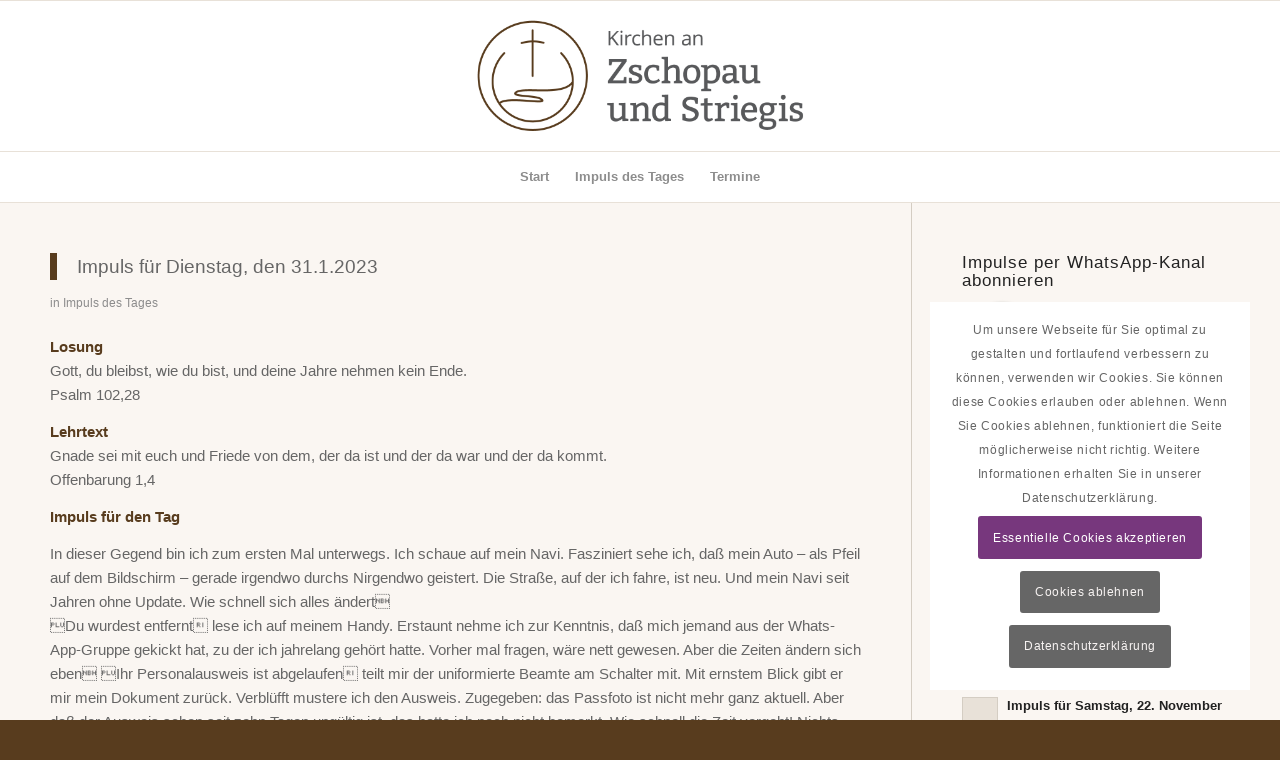

--- FILE ---
content_type: text/html; charset=UTF-8
request_url: https://kirchgemeinden-im-striegistal.de/2023/01/
body_size: 24233
content:
<!DOCTYPE html>
<html lang="de" class="html_stretched responsive av-preloader-disabled  html_header_top html_logo_center html_bottom_nav_header html_menu_right html_custom html_header_sticky html_header_shrinking html_mobile_menu_tablet html_header_searchicon_disabled html_content_align_center html_header_unstick_top_disabled html_header_stretch_disabled html_av-overlay-side html_av-overlay-side-classic html_av-submenu-noclone html_entry_id_3979 av-cookies-consent-show-message-bar av-cookies-cookie-consent-enabled av-cookies-needs-opt-in av-cookies-user-needs-accept-button avia-cookie-check-browser-settings av-no-preview av-default-lightbox html_text_menu_active av-mobile-menu-switch-default">
<head>
<meta charset="UTF-8" />
<meta name="robots" content="noindex, follow" />


<!-- mobile setting -->
<meta name="viewport" content="width=device-width, initial-scale=1">

<!-- Scripts/CSS and wp_head hook -->
<title>Januar 2023 &#8211; Kirchgemeinden an Zschopau und Striegis</title>
<meta name='robots' content='max-image-preview:large' />
	<style>img:is([sizes="auto" i], [sizes^="auto," i]) { contain-intrinsic-size: 3000px 1500px }</style>
	
				<script type='text/javascript'>

				function avia_cookie_check_sessionStorage()
				{
					//	FF throws error when all cookies blocked !!
					var sessionBlocked = false;
					try
					{
						var test = sessionStorage.getItem( 'aviaCookieRefused' ) != null;
					}
					catch(e)
					{
						sessionBlocked = true;
					}

					var aviaCookieRefused = ! sessionBlocked ? sessionStorage.getItem( 'aviaCookieRefused' ) : null;

					var html = document.getElementsByTagName('html')[0];

					/**
					 * Set a class to avoid calls to sessionStorage
					 */
					if( sessionBlocked || aviaCookieRefused )
					{
						if( html.className.indexOf('av-cookies-session-refused') < 0 )
						{
							html.className += ' av-cookies-session-refused';
						}
					}

					if( sessionBlocked || aviaCookieRefused || document.cookie.match(/aviaCookieConsent/) )
					{
						if( html.className.indexOf('av-cookies-user-silent-accept') >= 0 )
						{
							 html.className = html.className.replace(/\bav-cookies-user-silent-accept\b/g, '');
						}
					}
				}

				avia_cookie_check_sessionStorage();

			</script>
			<link rel='dns-prefetch' href='//kirchen-zschopau-striegis.de' />
<link rel="alternate" type="application/rss+xml" title="Kirchgemeinden an Zschopau und Striegis &raquo; Feed" href="https://kirchen-zschopau-striegis.de/feed/" />
<link rel="alternate" type="application/rss+xml" title="Kirchgemeinden an Zschopau und Striegis &raquo; Kommentar-Feed" href="https://kirchen-zschopau-striegis.de/comments/feed/" />
<link rel='stylesheet' id='wp-block-library-css' href='https://kirchen-zschopau-striegis.de/wp-includes/css/dist/block-library/style.min.css?ver=6.8.3' type='text/css' media='all' />
<style id='global-styles-inline-css' type='text/css'>
:root{--wp--preset--aspect-ratio--square: 1;--wp--preset--aspect-ratio--4-3: 4/3;--wp--preset--aspect-ratio--3-4: 3/4;--wp--preset--aspect-ratio--3-2: 3/2;--wp--preset--aspect-ratio--2-3: 2/3;--wp--preset--aspect-ratio--16-9: 16/9;--wp--preset--aspect-ratio--9-16: 9/16;--wp--preset--color--black: #000000;--wp--preset--color--cyan-bluish-gray: #abb8c3;--wp--preset--color--white: #ffffff;--wp--preset--color--pale-pink: #f78da7;--wp--preset--color--vivid-red: #cf2e2e;--wp--preset--color--luminous-vivid-orange: #ff6900;--wp--preset--color--luminous-vivid-amber: #fcb900;--wp--preset--color--light-green-cyan: #7bdcb5;--wp--preset--color--vivid-green-cyan: #00d084;--wp--preset--color--pale-cyan-blue: #8ed1fc;--wp--preset--color--vivid-cyan-blue: #0693e3;--wp--preset--color--vivid-purple: #9b51e0;--wp--preset--color--metallic-red: #b02b2c;--wp--preset--color--maximum-yellow-red: #edae44;--wp--preset--color--yellow-sun: #eeee22;--wp--preset--color--palm-leaf: #83a846;--wp--preset--color--aero: #7bb0e7;--wp--preset--color--old-lavender: #745f7e;--wp--preset--color--steel-teal: #5f8789;--wp--preset--color--raspberry-pink: #d65799;--wp--preset--color--medium-turquoise: #4ecac2;--wp--preset--gradient--vivid-cyan-blue-to-vivid-purple: linear-gradient(135deg,rgba(6,147,227,1) 0%,rgb(155,81,224) 100%);--wp--preset--gradient--light-green-cyan-to-vivid-green-cyan: linear-gradient(135deg,rgb(122,220,180) 0%,rgb(0,208,130) 100%);--wp--preset--gradient--luminous-vivid-amber-to-luminous-vivid-orange: linear-gradient(135deg,rgba(252,185,0,1) 0%,rgba(255,105,0,1) 100%);--wp--preset--gradient--luminous-vivid-orange-to-vivid-red: linear-gradient(135deg,rgba(255,105,0,1) 0%,rgb(207,46,46) 100%);--wp--preset--gradient--very-light-gray-to-cyan-bluish-gray: linear-gradient(135deg,rgb(238,238,238) 0%,rgb(169,184,195) 100%);--wp--preset--gradient--cool-to-warm-spectrum: linear-gradient(135deg,rgb(74,234,220) 0%,rgb(151,120,209) 20%,rgb(207,42,186) 40%,rgb(238,44,130) 60%,rgb(251,105,98) 80%,rgb(254,248,76) 100%);--wp--preset--gradient--blush-light-purple: linear-gradient(135deg,rgb(255,206,236) 0%,rgb(152,150,240) 100%);--wp--preset--gradient--blush-bordeaux: linear-gradient(135deg,rgb(254,205,165) 0%,rgb(254,45,45) 50%,rgb(107,0,62) 100%);--wp--preset--gradient--luminous-dusk: linear-gradient(135deg,rgb(255,203,112) 0%,rgb(199,81,192) 50%,rgb(65,88,208) 100%);--wp--preset--gradient--pale-ocean: linear-gradient(135deg,rgb(255,245,203) 0%,rgb(182,227,212) 50%,rgb(51,167,181) 100%);--wp--preset--gradient--electric-grass: linear-gradient(135deg,rgb(202,248,128) 0%,rgb(113,206,126) 100%);--wp--preset--gradient--midnight: linear-gradient(135deg,rgb(2,3,129) 0%,rgb(40,116,252) 100%);--wp--preset--font-size--small: 1rem;--wp--preset--font-size--medium: 1.125rem;--wp--preset--font-size--large: 1.75rem;--wp--preset--font-size--x-large: clamp(1.75rem, 3vw, 2.25rem);--wp--preset--spacing--20: 0.44rem;--wp--preset--spacing--30: 0.67rem;--wp--preset--spacing--40: 1rem;--wp--preset--spacing--50: 1.5rem;--wp--preset--spacing--60: 2.25rem;--wp--preset--spacing--70: 3.38rem;--wp--preset--spacing--80: 5.06rem;--wp--preset--shadow--natural: 6px 6px 9px rgba(0, 0, 0, 0.2);--wp--preset--shadow--deep: 12px 12px 50px rgba(0, 0, 0, 0.4);--wp--preset--shadow--sharp: 6px 6px 0px rgba(0, 0, 0, 0.2);--wp--preset--shadow--outlined: 6px 6px 0px -3px rgba(255, 255, 255, 1), 6px 6px rgba(0, 0, 0, 1);--wp--preset--shadow--crisp: 6px 6px 0px rgba(0, 0, 0, 1);}:root { --wp--style--global--content-size: 800px;--wp--style--global--wide-size: 1130px; }:where(body) { margin: 0; }.wp-site-blocks > .alignleft { float: left; margin-right: 2em; }.wp-site-blocks > .alignright { float: right; margin-left: 2em; }.wp-site-blocks > .aligncenter { justify-content: center; margin-left: auto; margin-right: auto; }:where(.is-layout-flex){gap: 0.5em;}:where(.is-layout-grid){gap: 0.5em;}.is-layout-flow > .alignleft{float: left;margin-inline-start: 0;margin-inline-end: 2em;}.is-layout-flow > .alignright{float: right;margin-inline-start: 2em;margin-inline-end: 0;}.is-layout-flow > .aligncenter{margin-left: auto !important;margin-right: auto !important;}.is-layout-constrained > .alignleft{float: left;margin-inline-start: 0;margin-inline-end: 2em;}.is-layout-constrained > .alignright{float: right;margin-inline-start: 2em;margin-inline-end: 0;}.is-layout-constrained > .aligncenter{margin-left: auto !important;margin-right: auto !important;}.is-layout-constrained > :where(:not(.alignleft):not(.alignright):not(.alignfull)){max-width: var(--wp--style--global--content-size);margin-left: auto !important;margin-right: auto !important;}.is-layout-constrained > .alignwide{max-width: var(--wp--style--global--wide-size);}body .is-layout-flex{display: flex;}.is-layout-flex{flex-wrap: wrap;align-items: center;}.is-layout-flex > :is(*, div){margin: 0;}body .is-layout-grid{display: grid;}.is-layout-grid > :is(*, div){margin: 0;}body{padding-top: 0px;padding-right: 0px;padding-bottom: 0px;padding-left: 0px;}a:where(:not(.wp-element-button)){text-decoration: underline;}:root :where(.wp-element-button, .wp-block-button__link){background-color: #32373c;border-width: 0;color: #fff;font-family: inherit;font-size: inherit;line-height: inherit;padding: calc(0.667em + 2px) calc(1.333em + 2px);text-decoration: none;}.has-black-color{color: var(--wp--preset--color--black) !important;}.has-cyan-bluish-gray-color{color: var(--wp--preset--color--cyan-bluish-gray) !important;}.has-white-color{color: var(--wp--preset--color--white) !important;}.has-pale-pink-color{color: var(--wp--preset--color--pale-pink) !important;}.has-vivid-red-color{color: var(--wp--preset--color--vivid-red) !important;}.has-luminous-vivid-orange-color{color: var(--wp--preset--color--luminous-vivid-orange) !important;}.has-luminous-vivid-amber-color{color: var(--wp--preset--color--luminous-vivid-amber) !important;}.has-light-green-cyan-color{color: var(--wp--preset--color--light-green-cyan) !important;}.has-vivid-green-cyan-color{color: var(--wp--preset--color--vivid-green-cyan) !important;}.has-pale-cyan-blue-color{color: var(--wp--preset--color--pale-cyan-blue) !important;}.has-vivid-cyan-blue-color{color: var(--wp--preset--color--vivid-cyan-blue) !important;}.has-vivid-purple-color{color: var(--wp--preset--color--vivid-purple) !important;}.has-metallic-red-color{color: var(--wp--preset--color--metallic-red) !important;}.has-maximum-yellow-red-color{color: var(--wp--preset--color--maximum-yellow-red) !important;}.has-yellow-sun-color{color: var(--wp--preset--color--yellow-sun) !important;}.has-palm-leaf-color{color: var(--wp--preset--color--palm-leaf) !important;}.has-aero-color{color: var(--wp--preset--color--aero) !important;}.has-old-lavender-color{color: var(--wp--preset--color--old-lavender) !important;}.has-steel-teal-color{color: var(--wp--preset--color--steel-teal) !important;}.has-raspberry-pink-color{color: var(--wp--preset--color--raspberry-pink) !important;}.has-medium-turquoise-color{color: var(--wp--preset--color--medium-turquoise) !important;}.has-black-background-color{background-color: var(--wp--preset--color--black) !important;}.has-cyan-bluish-gray-background-color{background-color: var(--wp--preset--color--cyan-bluish-gray) !important;}.has-white-background-color{background-color: var(--wp--preset--color--white) !important;}.has-pale-pink-background-color{background-color: var(--wp--preset--color--pale-pink) !important;}.has-vivid-red-background-color{background-color: var(--wp--preset--color--vivid-red) !important;}.has-luminous-vivid-orange-background-color{background-color: var(--wp--preset--color--luminous-vivid-orange) !important;}.has-luminous-vivid-amber-background-color{background-color: var(--wp--preset--color--luminous-vivid-amber) !important;}.has-light-green-cyan-background-color{background-color: var(--wp--preset--color--light-green-cyan) !important;}.has-vivid-green-cyan-background-color{background-color: var(--wp--preset--color--vivid-green-cyan) !important;}.has-pale-cyan-blue-background-color{background-color: var(--wp--preset--color--pale-cyan-blue) !important;}.has-vivid-cyan-blue-background-color{background-color: var(--wp--preset--color--vivid-cyan-blue) !important;}.has-vivid-purple-background-color{background-color: var(--wp--preset--color--vivid-purple) !important;}.has-metallic-red-background-color{background-color: var(--wp--preset--color--metallic-red) !important;}.has-maximum-yellow-red-background-color{background-color: var(--wp--preset--color--maximum-yellow-red) !important;}.has-yellow-sun-background-color{background-color: var(--wp--preset--color--yellow-sun) !important;}.has-palm-leaf-background-color{background-color: var(--wp--preset--color--palm-leaf) !important;}.has-aero-background-color{background-color: var(--wp--preset--color--aero) !important;}.has-old-lavender-background-color{background-color: var(--wp--preset--color--old-lavender) !important;}.has-steel-teal-background-color{background-color: var(--wp--preset--color--steel-teal) !important;}.has-raspberry-pink-background-color{background-color: var(--wp--preset--color--raspberry-pink) !important;}.has-medium-turquoise-background-color{background-color: var(--wp--preset--color--medium-turquoise) !important;}.has-black-border-color{border-color: var(--wp--preset--color--black) !important;}.has-cyan-bluish-gray-border-color{border-color: var(--wp--preset--color--cyan-bluish-gray) !important;}.has-white-border-color{border-color: var(--wp--preset--color--white) !important;}.has-pale-pink-border-color{border-color: var(--wp--preset--color--pale-pink) !important;}.has-vivid-red-border-color{border-color: var(--wp--preset--color--vivid-red) !important;}.has-luminous-vivid-orange-border-color{border-color: var(--wp--preset--color--luminous-vivid-orange) !important;}.has-luminous-vivid-amber-border-color{border-color: var(--wp--preset--color--luminous-vivid-amber) !important;}.has-light-green-cyan-border-color{border-color: var(--wp--preset--color--light-green-cyan) !important;}.has-vivid-green-cyan-border-color{border-color: var(--wp--preset--color--vivid-green-cyan) !important;}.has-pale-cyan-blue-border-color{border-color: var(--wp--preset--color--pale-cyan-blue) !important;}.has-vivid-cyan-blue-border-color{border-color: var(--wp--preset--color--vivid-cyan-blue) !important;}.has-vivid-purple-border-color{border-color: var(--wp--preset--color--vivid-purple) !important;}.has-metallic-red-border-color{border-color: var(--wp--preset--color--metallic-red) !important;}.has-maximum-yellow-red-border-color{border-color: var(--wp--preset--color--maximum-yellow-red) !important;}.has-yellow-sun-border-color{border-color: var(--wp--preset--color--yellow-sun) !important;}.has-palm-leaf-border-color{border-color: var(--wp--preset--color--palm-leaf) !important;}.has-aero-border-color{border-color: var(--wp--preset--color--aero) !important;}.has-old-lavender-border-color{border-color: var(--wp--preset--color--old-lavender) !important;}.has-steel-teal-border-color{border-color: var(--wp--preset--color--steel-teal) !important;}.has-raspberry-pink-border-color{border-color: var(--wp--preset--color--raspberry-pink) !important;}.has-medium-turquoise-border-color{border-color: var(--wp--preset--color--medium-turquoise) !important;}.has-vivid-cyan-blue-to-vivid-purple-gradient-background{background: var(--wp--preset--gradient--vivid-cyan-blue-to-vivid-purple) !important;}.has-light-green-cyan-to-vivid-green-cyan-gradient-background{background: var(--wp--preset--gradient--light-green-cyan-to-vivid-green-cyan) !important;}.has-luminous-vivid-amber-to-luminous-vivid-orange-gradient-background{background: var(--wp--preset--gradient--luminous-vivid-amber-to-luminous-vivid-orange) !important;}.has-luminous-vivid-orange-to-vivid-red-gradient-background{background: var(--wp--preset--gradient--luminous-vivid-orange-to-vivid-red) !important;}.has-very-light-gray-to-cyan-bluish-gray-gradient-background{background: var(--wp--preset--gradient--very-light-gray-to-cyan-bluish-gray) !important;}.has-cool-to-warm-spectrum-gradient-background{background: var(--wp--preset--gradient--cool-to-warm-spectrum) !important;}.has-blush-light-purple-gradient-background{background: var(--wp--preset--gradient--blush-light-purple) !important;}.has-blush-bordeaux-gradient-background{background: var(--wp--preset--gradient--blush-bordeaux) !important;}.has-luminous-dusk-gradient-background{background: var(--wp--preset--gradient--luminous-dusk) !important;}.has-pale-ocean-gradient-background{background: var(--wp--preset--gradient--pale-ocean) !important;}.has-electric-grass-gradient-background{background: var(--wp--preset--gradient--electric-grass) !important;}.has-midnight-gradient-background{background: var(--wp--preset--gradient--midnight) !important;}.has-small-font-size{font-size: var(--wp--preset--font-size--small) !important;}.has-medium-font-size{font-size: var(--wp--preset--font-size--medium) !important;}.has-large-font-size{font-size: var(--wp--preset--font-size--large) !important;}.has-x-large-font-size{font-size: var(--wp--preset--font-size--x-large) !important;}
:where(.wp-block-post-template.is-layout-flex){gap: 1.25em;}:where(.wp-block-post-template.is-layout-grid){gap: 1.25em;}
:where(.wp-block-columns.is-layout-flex){gap: 2em;}:where(.wp-block-columns.is-layout-grid){gap: 2em;}
:root :where(.wp-block-pullquote){font-size: 1.5em;line-height: 1.6;}
</style>
<link rel='stylesheet' id='mediaelement-css' href='https://kirchen-zschopau-striegis.de/wp-includes/js/mediaelement/mediaelementplayer-legacy.min.css?ver=4.2.17' type='text/css' media='all' />
<link rel='stylesheet' id='wp-mediaelement-css' href='https://kirchen-zschopau-striegis.de/wp-includes/js/mediaelement/wp-mediaelement.min.css?ver=6.8.3' type='text/css' media='all' />
<link rel='stylesheet' id='avia-merged-styles-css' href='https://kirchen-zschopau-striegis.de/wp-content/uploads/dynamic_avia/avia-merged-styles-530405c3f7c2cafc0b1d6d49125fc4e6---691d1e2069b4b.css' type='text/css' media='all' />
<script type="text/javascript" src="https://kirchen-zschopau-striegis.de/wp-includes/js/jquery/jquery.min.js?ver=3.7.1" id="jquery-core-js"></script>
<script type="text/javascript" src="https://kirchen-zschopau-striegis.de/wp-includes/js/jquery/jquery-migrate.min.js?ver=3.4.1" id="jquery-migrate-js"></script>
<script type="text/javascript" src="https://kirchen-zschopau-striegis.de/wp-content/uploads/dynamic_avia/avia-head-scripts-df7886ac2fb9574a410d05285be45af0---691d1e20a5aef.js" id="avia-head-scripts-js"></script>
<link rel="https://api.w.org/" href="https://kirchen-zschopau-striegis.de/wp-json/" /><link rel="EditURI" type="application/rsd+xml" title="RSD" href="https://kirchen-zschopau-striegis.de/xmlrpc.php?rsd" />
<meta name="generator" content="WordPress 6.8.3" />

<link rel="icon" href="https://kirchen-zschopau-striegis.de/wp-content/uploads/2025/07/Signet2-SK-Z-S.png" type="image/png">
<!--[if lt IE 9]><script src="https://kirchen-zschopau-striegis.de/wp-content/themes/enfold/js/html5shiv.js"></script><![endif]--><link rel="profile" href="https://gmpg.org/xfn/11" />
<link rel="alternate" type="application/rss+xml" title="Kirchgemeinden an Zschopau und Striegis RSS2 Feed" href="https://kirchen-zschopau-striegis.de/feed/" />
<link rel="pingback" href="https://kirchen-zschopau-striegis.de/xmlrpc.php" />

<style type='text/css' media='screen'>
 #top #header_main > .container, #top #header_main > .container .main_menu  .av-main-nav > li > a, #top #header_main #menu-item-shop .cart_dropdown_link{ height:150px; line-height: 150px; }
 .html_top_nav_header .av-logo-container{ height:150px;  }
 .html_header_top.html_header_sticky #top #wrap_all #main{ padding-top:202px; } 
</style>

<!-- To speed up the rendering and to display the site as fast as possible to the user we include some styles and scripts for above the fold content inline -->
<script type="text/javascript">'use strict';var avia_is_mobile=!1;if(/Android|webOS|iPhone|iPad|iPod|BlackBerry|IEMobile|Opera Mini/i.test(navigator.userAgent)&&'ontouchstart' in document.documentElement){avia_is_mobile=!0;document.documentElement.className+=' avia_mobile '}
else{document.documentElement.className+=' avia_desktop '};document.documentElement.className+=' js_active ';(function(){var e=['-webkit-','-moz-','-ms-',''],n='',o=!1,a=!1;for(var t in e){if(e[t]+'transform' in document.documentElement.style){o=!0;n=e[t]+'transform'};if(e[t]+'perspective' in document.documentElement.style){a=!0}};if(o){document.documentElement.className+=' avia_transform '};if(a){document.documentElement.className+=' avia_transform3d '};if(typeof document.getElementsByClassName=='function'&&typeof document.documentElement.getBoundingClientRect=='function'&&avia_is_mobile==!1){if(n&&window.innerHeight>0){setTimeout(function(){var e=0,o={},a=0,t=document.getElementsByClassName('av-parallax'),i=window.pageYOffset||document.documentElement.scrollTop;for(e=0;e<t.length;e++){t[e].style.top='0px';o=t[e].getBoundingClientRect();a=Math.ceil((window.innerHeight+i-o.top)*0.3);t[e].style[n]='translate(0px, '+a+'px)';t[e].style.top='auto';t[e].className+=' enabled-parallax '}},50)}}})();</script><style type="text/css">
		@font-face {font-family: 'entypo-fontello-enfold'; font-weight: normal; font-style: normal; font-display: auto;
		src: url('https://kirchen-zschopau-striegis.de/wp-content/themes/enfold/config-templatebuilder/avia-template-builder/assets/fonts/entypo-fontello-enfold/entypo-fontello-enfold.woff2') format('woff2'),
		url('https://kirchen-zschopau-striegis.de/wp-content/themes/enfold/config-templatebuilder/avia-template-builder/assets/fonts/entypo-fontello-enfold/entypo-fontello-enfold.woff') format('woff'),
		url('https://kirchen-zschopau-striegis.de/wp-content/themes/enfold/config-templatebuilder/avia-template-builder/assets/fonts/entypo-fontello-enfold/entypo-fontello-enfold.ttf') format('truetype'),
		url('https://kirchen-zschopau-striegis.de/wp-content/themes/enfold/config-templatebuilder/avia-template-builder/assets/fonts/entypo-fontello-enfold/entypo-fontello-enfold.svg#entypo-fontello-enfold') format('svg'),
		url('https://kirchen-zschopau-striegis.de/wp-content/themes/enfold/config-templatebuilder/avia-template-builder/assets/fonts/entypo-fontello-enfold/entypo-fontello-enfold.eot'),
		url('https://kirchen-zschopau-striegis.de/wp-content/themes/enfold/config-templatebuilder/avia-template-builder/assets/fonts/entypo-fontello-enfold/entypo-fontello-enfold.eot?#iefix') format('embedded-opentype');
		}

		#top .avia-font-entypo-fontello-enfold, body .avia-font-entypo-fontello-enfold, html body [data-av_iconfont='entypo-fontello-enfold']:before{ font-family: 'entypo-fontello-enfold'; }
		
		@font-face {font-family: 'entypo-fontello'; font-weight: normal; font-style: normal; font-display: auto;
		src: url('https://kirchen-zschopau-striegis.de/wp-content/themes/enfold/config-templatebuilder/avia-template-builder/assets/fonts/entypo-fontello/entypo-fontello.woff2') format('woff2'),
		url('https://kirchen-zschopau-striegis.de/wp-content/themes/enfold/config-templatebuilder/avia-template-builder/assets/fonts/entypo-fontello/entypo-fontello.woff') format('woff'),
		url('https://kirchen-zschopau-striegis.de/wp-content/themes/enfold/config-templatebuilder/avia-template-builder/assets/fonts/entypo-fontello/entypo-fontello.ttf') format('truetype'),
		url('https://kirchen-zschopau-striegis.de/wp-content/themes/enfold/config-templatebuilder/avia-template-builder/assets/fonts/entypo-fontello/entypo-fontello.svg#entypo-fontello') format('svg'),
		url('https://kirchen-zschopau-striegis.de/wp-content/themes/enfold/config-templatebuilder/avia-template-builder/assets/fonts/entypo-fontello/entypo-fontello.eot'),
		url('https://kirchen-zschopau-striegis.de/wp-content/themes/enfold/config-templatebuilder/avia-template-builder/assets/fonts/entypo-fontello/entypo-fontello.eot?#iefix') format('embedded-opentype');
		}

		#top .avia-font-entypo-fontello, body .avia-font-entypo-fontello, html body [data-av_iconfont='entypo-fontello']:before{ font-family: 'entypo-fontello'; }
		</style>

<!--
Debugging Info for Theme support: 

Theme: Enfold
Version: 7.1.3
Installed: enfold
AviaFramework Version: 5.6
AviaBuilder Version: 6.0
aviaElementManager Version: 1.0.1
- - - - - - - - - - -
ChildTheme: Enfold Child
ChildTheme Version: 1.0
ChildTheme Installed: enfold

- - - - - - - - - - -
ML:256-PU:28-PLA:4
WP:6.8.3
Compress: CSS:all theme files - JS:all theme files
Updates: enabled - token has changed and not verified
PLAu:4
-->
</head>

<body id="top" class="archive date wp-theme-enfold wp-child-theme-enfold-child stretched rtl_columns av-curtain-numeric bitter-custom bitter open-sans-custom open-sans  avia-responsive-images-support" itemscope="itemscope" itemtype="https://schema.org/WebPage" >

	
	<div id='wrap_all'>

	
<header id='header' class='all_colors header_color light_bg_color  av_header_top av_logo_center av_bottom_nav_header av_menu_right av_custom av_header_sticky av_header_shrinking av_header_stretch_disabled av_mobile_menu_tablet av_header_searchicon_disabled av_header_unstick_top_disabled av_alternate_logo_active av_header_border_disabled' aria-label="Header" data-av_shrink_factor='50' role="banner" itemscope="itemscope" itemtype="https://schema.org/WPHeader" >

		<div  id='header_main' class='container_wrap container_wrap_logo'>

        <div class='container av-logo-container'><div class='inner-container'><span class='logo avia-standard-logo'><a href='https://kirchen-zschopau-striegis.de/' class='' aria-label='Logo SK Z-S web' title='Logo SK Z-S web'><img src="https://kirchen-zschopau-striegis.de/wp-content/uploads/2025/07/Logo-SK-Z-S-web.png" srcset="https://kirchen-zschopau-striegis.de/wp-content/uploads/2025/07/Logo-SK-Z-S-web.png 1042w, https://kirchen-zschopau-striegis.de/wp-content/uploads/2025/07/Logo-SK-Z-S-web-1030x474.png 1030w, https://kirchen-zschopau-striegis.de/wp-content/uploads/2025/07/Logo-SK-Z-S-web-768x354.png 768w, https://kirchen-zschopau-striegis.de/wp-content/uploads/2025/07/Logo-SK-Z-S-web-705x325.png 705w" sizes="(max-width: 1042px) 100vw, 1042px" height="100" width="300" alt='Kirchgemeinden an Zschopau und Striegis' title='Logo SK Z-S web' /></a></span></div></div><div id='header_main_alternate' class='container_wrap'><div class='container'><nav class='main_menu' data-selectname='Wähle eine Seite'  role="navigation" itemscope="itemscope" itemtype="https://schema.org/SiteNavigationElement" ><div class="avia-menu av-main-nav-wrap"><ul role="menu" class="menu av-main-nav" id="avia-menu"><li role="menuitem" id="menu-item-2979" class="menu-item menu-item-type-post_type menu-item-object-page menu-item-home menu-item-top-level menu-item-top-level-1"><a href="https://kirchen-zschopau-striegis.de/" itemprop="url" tabindex="0"><span class="avia-bullet"></span><span class="avia-menu-text">Start</span><span class="avia-menu-fx"><span class="avia-arrow-wrap"><span class="avia-arrow"></span></span></span></a></li>
<li role="menuitem" id="menu-item-2980" class="menu-item menu-item-type-post_type menu-item-object-page menu-item-top-level menu-item-top-level-2"><a href="https://kirchen-zschopau-striegis.de/impuls-des-tages/" itemprop="url" tabindex="0"><span class="avia-bullet"></span><span class="avia-menu-text">Impuls des Tages</span><span class="avia-menu-fx"><span class="avia-arrow-wrap"><span class="avia-arrow"></span></span></span></a></li>
<li role="menuitem" id="menu-item-2982" class="menu-item menu-item-type-custom menu-item-object-custom menu-item-home menu-item-top-level menu-item-top-level-3"><a href="https://kirchen-zschopau-striegis.de/#termine" itemprop="url" tabindex="0"><span class="avia-bullet"></span><span class="avia-menu-text">Termine</span><span class="avia-menu-fx"><span class="avia-arrow-wrap"><span class="avia-arrow"></span></span></span></a></li>
<li class="av-burger-menu-main menu-item-avia-special " role="menuitem">
	        			<a href="#" aria-label="Menü" aria-hidden="false">
							<span class="av-hamburger av-hamburger--spin av-js-hamburger">
								<span class="av-hamburger-box">
						          <span class="av-hamburger-inner"></span>
						          <strong>Menü</strong>
								</span>
							</span>
							<span class="avia_hidden_link_text">Menü</span>
						</a>
	        		   </li></ul></div></nav></div> </div> 
		<!-- end container_wrap-->
		</div>
<div class="header_bg"></div>
<!-- end header -->
</header>

	<div id='main' class='all_colors' data-scroll-offset='150'>

	
		<div class='container_wrap container_wrap_first main_color sidebar_right'>

			<div class='container template-blog '>

				<main class='content av-content-small alpha units av-main-archive'  role="main" itemprop="mainContentOfPage" itemscope="itemscope" itemtype="https://schema.org/Blog" >

					<article class="post-entry post-entry-type-quote post-entry-3979 post-loop-1 post-parity-odd custom  post-3979 post type-post status-publish format-quote hentry category-impuls-des-tages post_format-post-format-quote"  itemscope="itemscope" itemtype="https://schema.org/BlogPosting" itemprop="blogPost" ><div class="blog-meta"></div><div class='entry-content-wrapper clearfix quote-content'><header class="entry-content-header" aria-label="Post: Impuls für Dienstag, den 31.1.2023"><blockquote class='first-quote'  itemprop="headline" >Impuls für Dienstag, den 31.1.2023</blockquote><span class="post-meta-infos"><span class="blog-categories minor-meta">in <a href="https://kirchen-zschopau-striegis.de/thema/impuls-des-tages/" rel="tag">Impuls des Tages</a></span></span></header><div class="entry-content"  itemprop="text" ><p><strong>Losung</strong><br />
Gott, du bleibst, wie du bist, und deine Jahre nehmen kein Ende.<br />
Psalm 102,28</p>
<p><strong>Lehrtext</strong><br />
Gnade sei mit euch und Friede von dem, der da ist und der da war und der da kommt.<br />
Offenbarung 1,4</p>
<p><strong>Impuls für den Tag</strong></p>
<p>In dieser Gegend bin ich zum ersten Mal unterwegs. Ich schaue auf mein Navi. Fasziniert sehe ich, daß mein Auto &#8211; als Pfeil auf dem Bildschirm &#8211; gerade irgendwo durchs Nirgendwo geistert. Die Straße, auf der ich fahre, ist neu. Und mein Navi seit Jahren ohne Update. Wie schnell sich alles ändert<br />
Du wurdest entfernt lese ich auf meinem Handy. Erstaunt nehme ich zur Kenntnis, daß mich jemand aus der Whats-App-Gruppe gekickt hat, zu der ich jahrelang gehört hatte. Vorher mal fragen, wäre nett gewesen. Aber die Zeiten ändern sich eben Ihr Personalausweis ist abgelaufen teilt mir der uniformierte Beamte am Schalter mit. Mit ernstem Blick gibt er mir mein Dokument zurück. Verblüfft mustere ich den Ausweis. Zugegeben: das Passfoto ist nicht mehr ganz aktuell. Aber daß der Ausweis schon seit zehn Tagen ungültig ist, das hatte ich noch nicht bemerkt. Wie schnell die Zeit vergeht! Nichts bleibt wie es ist. Alles ändert sich. Alles? Fast alles! Einer steht fest, wie ein Fels in der Brandung. Er gibt mir Halt, wenn der Boden schwankt. Er hält mich fest, wenn meine kleine Welt zerbricht. Alles vergeht. Gottes Liebe bleibt. Seine Treue bleibt. Seine Fürsorge bleibt. Sein guter Plan mit mir bleibt. Seine unbegrenzte Kraft, alles zu ändern, bleibt.</p>
<p>Reinhard Pilz, Hainichen</p>
<!--[if lt IE 9]><script>document.createElement('audio');</script><![endif]-->
<audio class="wp-audio-shortcode" id="audio-3979-1" preload="none" style="width: 100%;" controls="controls"><source type="audio/mpeg" src="https://dl.dropboxusercontent.com/s/87b81bs4b9xry1d/Tagesimpuls_2023-01-31.mp3?_=1" /><a href="https://dl.dropboxusercontent.com/s/87b81bs4b9xry1d/Tagesimpuls_2023-01-31.mp3">https://dl.dropboxusercontent.com/s/87b81bs4b9xry1d/Tagesimpuls_2023-01-31.mp3</a></audio>
</div><footer class="entry-footer"></footer><div class='post_delimiter'></div></div><div class="post_author_timeline"></div><span class='hidden'>
				<span class='av-structured-data'  itemprop="image" itemscope="itemscope" itemtype="https://schema.org/ImageObject" >
						<span itemprop='url'>https://kirchen-zschopau-striegis.de/wp-content/uploads/2025/07/Logo-SK-Z-S-web.png</span>
						<span itemprop='height'>0</span>
						<span itemprop='width'>0</span>
				</span>
				<span class='av-structured-data'  itemprop="publisher" itemtype="https://schema.org/Organization" itemscope="itemscope" >
						<span itemprop='name'>Wilhelm Rosinski</span>
						<span itemprop='logo' itemscope itemtype='https://schema.org/ImageObject'>
							<span itemprop='url'>https://kirchen-zschopau-striegis.de/wp-content/uploads/2025/07/Logo-SK-Z-S-web.png</span>
						</span>
				</span><span class='av-structured-data'  itemprop="author" itemscope="itemscope" itemtype="https://schema.org/Person" ><span itemprop='name'>Wilhelm Rosinski</span></span><span class='av-structured-data'  itemprop="datePublished" datetime="2023-01-31T00:00:45+01:00" >2023-01-31 00:00:45</span><span class='av-structured-data'  itemprop="dateModified" itemtype="https://schema.org/dateModified" >2023-01-29 18:21:39</span><span class='av-structured-data'  itemprop="mainEntityOfPage" itemtype="https://schema.org/mainEntityOfPage" ><span itemprop='name'>Impuls für Dienstag, den 31.1.2023</span></span></span></article><article class="post-entry post-entry-type-quote post-entry-3976 post-loop-2 post-parity-even custom  post-3976 post type-post status-publish format-quote hentry category-impuls-des-tages post_format-post-format-quote"  itemscope="itemscope" itemtype="https://schema.org/BlogPosting" itemprop="blogPost" ><div class="blog-meta"></div><div class='entry-content-wrapper clearfix quote-content'><header class="entry-content-header" aria-label="Post: Impuls für Montag, den 30.1.2023"><blockquote class='first-quote'  itemprop="headline" >Impuls für Montag, den 30.1.2023</blockquote><span class="post-meta-infos"><span class="blog-categories minor-meta">in <a href="https://kirchen-zschopau-striegis.de/thema/impuls-des-tages/" rel="tag">Impuls des Tages</a></span></span></header><div class="entry-content"  itemprop="text" ><p><strong>Losung</strong><br />
Der HERR, unser Gott, hat uns behütet auf dem ganzen Wege, den wir gegangen sind.<br />
Josua 24,17</p>
<p><strong>Lehrtext</strong><br />
Siehe, ich bin bei euch alle Tage bis an der Welt Ende.<br />
Matthäus 28,20</p>
<p><strong>Impuls für den Tag</strong></p>
<p>Manches Mal hat das Alter auch Vorteile:<br />
Ein Mensch darf zurückblicken auf sein Leben und dabei erzählen, wo er Gottes gute Führung und Bewahrung erlebt hat. Vorausgesetzt natürlich: er hat sein Leben vertrauensvoll in Gottes Hand gelegt und ihn um Wegweisung gebeten.<br />
Dazu ist es nie zu spät.<br />
Ich kann nur jedem und jeder raten: Vertrau dich Gottes Führung an.<br />
Jesus hat damals seinen Jüngern zugesagt: Ich bin bis zum Ende der Welt bei euch. Natürlich ist Jesus nicht physisch bei uns. (Durch seinen Heiligen Geist ist er neben uns, hinter uns, über uns  und in unseren Leben, wenn wir ihn dazu einladen.<br />
Doch zurück zu Israel und dem Leben unter Gottes Führung: Dass Gott sein Volk machtvoll und unter Zeichen und Wunder aus Ägypten aus der Sklaverei herausgeführt hat, ist DIE Rettungserfahrung für alle Juden.<br />
Auch nach etwa 3500 Jahren loben sie Gott für seine Rettung aus der Knechtschaft. Sie feiern diese Rettung im Passafest so, dass jeder sich vorstellen kann: Ich war mit dabei, ich wurde gerettet. (Ob wir uns auch erinnern und dankbar dabei sind?</p>
<p>Renate Henke, Meißen</p>
<audio class="wp-audio-shortcode" id="audio-3976-2" preload="none" style="width: 100%;" controls="controls"><source type="audio/mpeg" src="https://dl.dropboxusercontent.com/s/1p55dn7a1uxewxe/Tagesimpuls_2023-01-30.mp3?_=2" /><a href="https://dl.dropboxusercontent.com/s/1p55dn7a1uxewxe/Tagesimpuls_2023-01-30.mp3">https://dl.dropboxusercontent.com/s/1p55dn7a1uxewxe/Tagesimpuls_2023-01-30.mp3</a></audio>
</div><footer class="entry-footer"></footer><div class='post_delimiter'></div></div><div class="post_author_timeline"></div><span class='hidden'>
				<span class='av-structured-data'  itemprop="image" itemscope="itemscope" itemtype="https://schema.org/ImageObject" >
						<span itemprop='url'>https://kirchen-zschopau-striegis.de/wp-content/uploads/2025/07/Logo-SK-Z-S-web.png</span>
						<span itemprop='height'>0</span>
						<span itemprop='width'>0</span>
				</span>
				<span class='av-structured-data'  itemprop="publisher" itemtype="https://schema.org/Organization" itemscope="itemscope" >
						<span itemprop='name'>Wilhelm Rosinski</span>
						<span itemprop='logo' itemscope itemtype='https://schema.org/ImageObject'>
							<span itemprop='url'>https://kirchen-zschopau-striegis.de/wp-content/uploads/2025/07/Logo-SK-Z-S-web.png</span>
						</span>
				</span><span class='av-structured-data'  itemprop="author" itemscope="itemscope" itemtype="https://schema.org/Person" ><span itemprop='name'>Wilhelm Rosinski</span></span><span class='av-structured-data'  itemprop="datePublished" datetime="2023-01-30T00:00:54+01:00" >2023-01-30 00:00:54</span><span class='av-structured-data'  itemprop="dateModified" itemtype="https://schema.org/dateModified" >2023-01-29 18:19:41</span><span class='av-structured-data'  itemprop="mainEntityOfPage" itemtype="https://schema.org/mainEntityOfPage" ><span itemprop='name'>Impuls für Montag, den 30.1.2023</span></span></span></article><article class="post-entry post-entry-type-quote post-entry-3948 post-loop-3 post-parity-odd custom  post-3948 post type-post status-publish format-quote hentry category-impuls-des-tages post_format-post-format-quote"  itemscope="itemscope" itemtype="https://schema.org/BlogPosting" itemprop="blogPost" ><div class="blog-meta"></div><div class='entry-content-wrapper clearfix quote-content'><header class="entry-content-header" aria-label="Post: Impuls für Sonntag, den 29.01.2023"><blockquote class='first-quote'  itemprop="headline" >Impuls für Sonntag, den 29.01.2023</blockquote><span class="post-meta-infos"><span class="blog-categories minor-meta">in <a href="https://kirchen-zschopau-striegis.de/thema/impuls-des-tages/" rel="tag">Impuls des Tages</a></span></span></header><div class="entry-content"  itemprop="text" ><p><strong>Losung</strong><br />
HERR, Gott Zebaoth, tröste uns wieder; lass leuchten dein Antlitz, so ist uns geholfen.<br />
Psalm 80,20</p>
<p><strong>Lehrtext</strong><br />
Unser Gott ist voll Liebe und Erbarmen; er schickt uns den Retter, das Licht, das von oben kommt. Dieses Licht leuchtet allen, die im Dunkeln sind.<br />
Lukas 1,78-79</p>
<p><strong>Impuls für den Tag</strong></p>
<p>An einem Herbsttag in meiner Jugendzeit hatte ich mich mit einem Klassenkameraden verabredet. Wir wollten in der sächsichen Schweiz im Freien übernachten, um am nächsten Morgen ein paar Felsen zu beklettern. Handys gab es noch nicht, der Treffpunkt, der ausgemacht war, wurde jedoch verfehlt. Nach einiger Zeit des Wartens &#8211; es war schon dunkel geworden &#8211; beschloss ich nach Hause zu gehen. Für den bekannten Weg würde ich ca. eine Stunde brauchen. Rechts und links vom Weg waren an den Hängen die Hirsche aktiv mit ihrer Brunft beschäftigt und brüllten kräftig. Der Mond war mittlerweile aufgegangen und leuchtete mir. Dankbar konnte ich unter dem Mondlicht meinen Schritt beschleunigen. So kam ich schnell und sicher nach Hause. Dort wurde ich von meiner Familie nebst dem Klassenkameraden erwartet.<br />
So erleben wir Licht im Dunkeln als etwas Kostbares, Hoffnung bringendes und Stärkendes. Gott sendet uns immer wieder ein Licht, das für uns die Rettung ist. Wenn wir im Dunkeln sind, können wir uns dank dieses Lichtes orientieren. Dann bekommt das Heimleuchten eine ganz andere Bedeutung.<br />
Gottes Segen für diesen Tag.</p>
<p>Martin Creutz, Döbeln</p>
<audio class="wp-audio-shortcode" id="audio-3948-3" preload="none" style="width: 100%;" controls="controls"><source type="audio/mpeg" src="https://dl.dropboxusercontent.com/s/fxtwco05mfwir3e/Impuls%20gesprochen%2029-01-2023.mp3?_=3" /><a href="https://dl.dropboxusercontent.com/s/fxtwco05mfwir3e/Impuls%20gesprochen%2029-01-2023.mp3">https://dl.dropboxusercontent.com/s/fxtwco05mfwir3e/Impuls%20gesprochen%2029-01-2023.mp3</a></audio>
</div><footer class="entry-footer"></footer><div class='post_delimiter'></div></div><div class="post_author_timeline"></div><span class='hidden'>
				<span class='av-structured-data'  itemprop="image" itemscope="itemscope" itemtype="https://schema.org/ImageObject" >
						<span itemprop='url'>https://kirchen-zschopau-striegis.de/wp-content/uploads/2025/07/Logo-SK-Z-S-web.png</span>
						<span itemprop='height'>0</span>
						<span itemprop='width'>0</span>
				</span>
				<span class='av-structured-data'  itemprop="publisher" itemtype="https://schema.org/Organization" itemscope="itemscope" >
						<span itemprop='name'>Angelika Schaffrin</span>
						<span itemprop='logo' itemscope itemtype='https://schema.org/ImageObject'>
							<span itemprop='url'>https://kirchen-zschopau-striegis.de/wp-content/uploads/2025/07/Logo-SK-Z-S-web.png</span>
						</span>
				</span><span class='av-structured-data'  itemprop="author" itemscope="itemscope" itemtype="https://schema.org/Person" ><span itemprop='name'>Angelika Schaffrin</span></span><span class='av-structured-data'  itemprop="datePublished" datetime="2023-01-29T00:00:44+01:00" >2023-01-29 00:00:44</span><span class='av-structured-data'  itemprop="dateModified" itemtype="https://schema.org/dateModified" >2023-01-21 14:19:58</span><span class='av-structured-data'  itemprop="mainEntityOfPage" itemtype="https://schema.org/mainEntityOfPage" ><span itemprop='name'>Impuls für Sonntag, den 29.01.2023</span></span></span></article><article class="post-entry post-entry-type-quote post-entry-3945 post-loop-4 post-parity-even custom  post-3945 post type-post status-publish format-quote hentry category-impuls-des-tages post_format-post-format-quote"  itemscope="itemscope" itemtype="https://schema.org/BlogPosting" itemprop="blogPost" ><div class="blog-meta"></div><div class='entry-content-wrapper clearfix quote-content'><header class="entry-content-header" aria-label="Post: Impuls für Samstag, den 28.01.2023"><blockquote class='first-quote'  itemprop="headline" >Impuls für Samstag, den 28.01.2023</blockquote><span class="post-meta-infos"><span class="blog-categories minor-meta">in <a href="https://kirchen-zschopau-striegis.de/thema/impuls-des-tages/" rel="tag">Impuls des Tages</a></span></span></header><div class="entry-content"  itemprop="text" ><p><strong>Losung</strong><br />
David antwortete: &#8222;Du trittst gegen mich an mit Säbel, Spieß und Schwert. Ich aber komme mit dem Beistand des HERRN, des Herrschers der Welt, des Gottes, dem das Heer Israels folgt und den du verhöhnt hast.&#8220;<br />
1.Samuel 17,45</p>
<p><strong>Lehrtext</strong><br />
Richtet euch nicht länger nach den Maßstäben dieser Welt.<br />
Römer 12,2</p>
<p><strong>Impuls für den Tag</strong></p>
<p>&#8222;Das machen doch alle so&#8220; oder &#8222;Wir werden doch auch nach Strich und Faden beschissen&#8220; sind oft gebrauchte Argumente, wenn es darum geht, seinen eigenen Vorteil zu suchen und sich irgendwie mit kleinen oder großen Tricks und Betrügereien durchzumogeln. Oder auch der Satz &#8222;So bin ich eben, ihr müsst mich so nehmen wie ich bin&#8220; wird gern gebraucht, um sich vor Veränderung zu drücken.</p>
<p>Paulus hält solchen Bequemlichkeiten entschieden dagegen und schreibt weiter: &#8222;&#8230;sondern lernt, in einer neuen Weise zu denken, damit ihr verändert werdet und beurteilen könnt, ob etwas Gottes Wille ist &#8211; ob es gut ist, ob Gott Freude daran hat und ob es vollkommen ist.&#8220;</p>
<p>Als Christen dürfen wir unabhängig von gesellschaftlicher Meinungsmache und vom Zeitgeist sein und müssen nicht jeden Trend mitmachen. Der einzig gültige Maßstab, nach dem wir unser Denken und Handeln ausrichten sollen ist Gottes Wille.</p>
<p>Übrigens: Im griechischen Urtext steht für &#8222;verändern&#8220; das Wort Metamorphose &#8211; also ein grundlegender Verwandlungsprozess, dem wir uns aussetzen dürfen. Und nichts benötigt unsere Welt dringender als Menschen, die den Mut haben anders zu sein und ihre Umwelt positiv zu prägen.</p>
<p>Almut Bieber, Striegistal</p>
<audio class="wp-audio-shortcode" id="audio-3945-4" preload="none" style="width: 100%;" controls="controls"><source type="audio/mpeg" src="https://dl.dropboxusercontent.com/s/4uqmvwrqmojez7j/Tagesimpuls_23_01_28.mp3?_=4" /><a href="https://dl.dropboxusercontent.com/s/4uqmvwrqmojez7j/Tagesimpuls_23_01_28.mp3">https://dl.dropboxusercontent.com/s/4uqmvwrqmojez7j/Tagesimpuls_23_01_28.mp3</a></audio>
</div><footer class="entry-footer"></footer><div class='post_delimiter'></div></div><div class="post_author_timeline"></div><span class='hidden'>
				<span class='av-structured-data'  itemprop="image" itemscope="itemscope" itemtype="https://schema.org/ImageObject" >
						<span itemprop='url'>https://kirchen-zschopau-striegis.de/wp-content/uploads/2025/07/Logo-SK-Z-S-web.png</span>
						<span itemprop='height'>0</span>
						<span itemprop='width'>0</span>
				</span>
				<span class='av-structured-data'  itemprop="publisher" itemtype="https://schema.org/Organization" itemscope="itemscope" >
						<span itemprop='name'>Angelika Schaffrin</span>
						<span itemprop='logo' itemscope itemtype='https://schema.org/ImageObject'>
							<span itemprop='url'>https://kirchen-zschopau-striegis.de/wp-content/uploads/2025/07/Logo-SK-Z-S-web.png</span>
						</span>
				</span><span class='av-structured-data'  itemprop="author" itemscope="itemscope" itemtype="https://schema.org/Person" ><span itemprop='name'>Angelika Schaffrin</span></span><span class='av-structured-data'  itemprop="datePublished" datetime="2023-01-28T00:00:30+01:00" >2023-01-28 00:00:30</span><span class='av-structured-data'  itemprop="dateModified" itemtype="https://schema.org/dateModified" >2023-01-25 08:19:22</span><span class='av-structured-data'  itemprop="mainEntityOfPage" itemtype="https://schema.org/mainEntityOfPage" ><span itemprop='name'>Impuls für Samstag, den 28.01.2023</span></span></span></article><article class="post-entry post-entry-type-quote post-entry-3942 post-loop-5 post-parity-odd custom  post-3942 post type-post status-publish format-quote hentry category-impuls-des-tages post_format-post-format-quote"  itemscope="itemscope" itemtype="https://schema.org/BlogPosting" itemprop="blogPost" ><div class="blog-meta"></div><div class='entry-content-wrapper clearfix quote-content'><header class="entry-content-header" aria-label="Post: Impuls für Freitag, den 27.01.2023"><blockquote class='first-quote'  itemprop="headline" >Impuls für Freitag, den 27.01.2023</blockquote><span class="post-meta-infos"><span class="blog-categories minor-meta">in <a href="https://kirchen-zschopau-striegis.de/thema/impuls-des-tages/" rel="tag">Impuls des Tages</a></span></span></header><div class="entry-content"  itemprop="text" ><p><strong>Losung</strong><br />
Der Gerechte ist wie ein Baum, gepflanzt an den Wasserbächen, der seine Frucht bringt zu seiner Zeit, und seine Blätter verwelken nicht.<br />
Psalm 1,3</p>
<p><strong>Lehrtext</strong><br />
Ich bete darum, dass eure Liebe immer noch reicher werde an Erkenntnis und aller Erfahrung, erfüllt mit Frucht der Gerechtigkeit durch Jesus Christus zur Ehre und zum Lobe Gottes.<br />
Philipper 1,9.11</p>
<p><strong>Impuls für den Tag</strong></p>
<p>Seit beinahe einem Jahr wird nun in der Ukraine gekämpft. Zehntausende Menschen verloren seitdem ihr Leben. Ebenso viele wurden verletzt oder trauern um ihre Lieben. Außerdem wurden Werte zerstört und mit Füßen getreten. Leider gibt es nicht nur Krieg in der Ukraine. Und es gibt nicht nur Krieg, der mit Armeen ausgetragen wird. Krieg findet überall statt. Gewalt kann sogar mit Worten ausgeübt werden. Es ist wirklich verrückt: Immer wieder meinen Menschen, Gewalt sei ein legitimes Mittel, um Konflikte zu lösen. Das ist es aber nicht. &#8222;Der Weg der Gewalttätigen führt in den Untergang.&#8220; Mit diesem Wort endet der Psalm, aus dem unsere heutige Losung stammt. Dagegen lohnt es sich offensichtlich, gerecht zu leben und nicht den Weg der Gewalt zu gehen. Frucht, die zur rechten Zeit wächst und Blätter, die nicht verwelken sind die Folge. Beten wir, dass Gewalttäter wie Putin gestoppt werden. Und hören wir das Wort der heutigen Losung auch für uns als Ermahnung, dass Gewalt keine Lösung ist. Amen.</p>
<p>Jörg Matthies, Marbach</p>
<audio class="wp-audio-shortcode" id="audio-3942-5" preload="none" style="width: 100%;" controls="controls"><source type="audio/mpeg" src="https://dl.dropboxusercontent.com/s/nd3vgurwmui55uw/Tagesimpuls%2027.1.23.mp3?_=5" /><a href="https://dl.dropboxusercontent.com/s/nd3vgurwmui55uw/Tagesimpuls%2027.1.23.mp3">https://dl.dropboxusercontent.com/s/nd3vgurwmui55uw/Tagesimpuls%2027.1.23.mp3</a></audio>
</div><footer class="entry-footer"></footer><div class='post_delimiter'></div></div><div class="post_author_timeline"></div><span class='hidden'>
				<span class='av-structured-data'  itemprop="image" itemscope="itemscope" itemtype="https://schema.org/ImageObject" >
						<span itemprop='url'>https://kirchen-zschopau-striegis.de/wp-content/uploads/2025/07/Logo-SK-Z-S-web.png</span>
						<span itemprop='height'>0</span>
						<span itemprop='width'>0</span>
				</span>
				<span class='av-structured-data'  itemprop="publisher" itemtype="https://schema.org/Organization" itemscope="itemscope" >
						<span itemprop='name'>Angelika Schaffrin</span>
						<span itemprop='logo' itemscope itemtype='https://schema.org/ImageObject'>
							<span itemprop='url'>https://kirchen-zschopau-striegis.de/wp-content/uploads/2025/07/Logo-SK-Z-S-web.png</span>
						</span>
				</span><span class='av-structured-data'  itemprop="author" itemscope="itemscope" itemtype="https://schema.org/Person" ><span itemprop='name'>Angelika Schaffrin</span></span><span class='av-structured-data'  itemprop="datePublished" datetime="2023-01-27T00:00:38+01:00" >2023-01-27 00:00:38</span><span class='av-structured-data'  itemprop="dateModified" itemtype="https://schema.org/dateModified" >2023-01-21 14:19:14</span><span class='av-structured-data'  itemprop="mainEntityOfPage" itemtype="https://schema.org/mainEntityOfPage" ><span itemprop='name'>Impuls für Freitag, den 27.01.2023</span></span></span></article><article class="post-entry post-entry-type-quote post-entry-3939 post-loop-6 post-parity-even custom  post-3939 post type-post status-publish format-quote hentry category-impuls-des-tages post_format-post-format-quote"  itemscope="itemscope" itemtype="https://schema.org/BlogPosting" itemprop="blogPost" ><div class="blog-meta"></div><div class='entry-content-wrapper clearfix quote-content'><header class="entry-content-header" aria-label="Post: Impuls für Donnerstag, den 26.11.2023"><blockquote class='first-quote'  itemprop="headline" >Impuls für Donnerstag, den 26.11.2023</blockquote><span class="post-meta-infos"><span class="blog-categories minor-meta">in <a href="https://kirchen-zschopau-striegis.de/thema/impuls-des-tages/" rel="tag">Impuls des Tages</a></span></span></header><div class="entry-content"  itemprop="text" ><p><strong>Losung</strong><br />
Du erfreust mein Herz mehr als zur Zeit, da es Korn und Wein gibt in Fülle. (Psalm 4,8)</p>
<p><strong>Lehrtext</strong><br />
Das Reich Gottes ist nicht Essen und Trinken, sondern Gerechtigkeit und Friede und Freude im Heiligen Geist.<br />
(Römer 14,17)</p>
<p><strong>Impuls für den Tag</strong></p>
<p>Kaffee und Kuchen aus dem Kofferraum  das gehört dazu, wenn wir zur Familienrüstzeit auf Wanderschaft gehen. Auf halber Strecke steht auf dem Parkplatz eines der Autos und mit geöffneter Heckklappe wird eine kleine Stärkung angeboten. Diese kurze Wanderpause hat etwas Geselliges. Zwischen Bibelarbeiten, Andachten und thematischen Runden reiht sich die Wanderung mit Kaffeepause ein und sorgt für ein fröhliches Miteinander.<br />
Alles nicht so wichtig! schreibt Paulus im Römerbrief. Essen und Trinken steht in Gottes Reich nicht im Vordergrund. Sondern es kommt darauf an, wie ich mit anderen umgehe. Friedlich, gerecht und fröhlich soll es da zugehen. Nun schließt das eine ja das andere nicht aus. Zumindest geht es beim Kofferraum-Café immer sehr fröhlich zu, friedlich und nicht zuletzt wird auch gerecht geteilt. So ist es wohl mit Gottes Reich: um Essen und Trinken muss ich mich nicht sorgen, aber für Frieden, Gerechtigkeit und Freude soll ich jederzeit Sorge tragen. Amen.</p>
<p>Pfarrer Heiko Jadatz (Roßwein)</p>
<audio class="wp-audio-shortcode" id="audio-3939-6" preload="none" style="width: 100%;" controls="controls"><source type="audio/mpeg" src="https://dl.dropboxusercontent.com/s/rjikncu7pdcv77f/Tagesimpuls_2023_01_26.mp3?_=6" /><a href="https://dl.dropboxusercontent.com/s/rjikncu7pdcv77f/Tagesimpuls_2023_01_26.mp3">https://dl.dropboxusercontent.com/s/rjikncu7pdcv77f/Tagesimpuls_2023_01_26.mp3</a></audio>
</div><footer class="entry-footer"></footer><div class='post_delimiter'></div></div><div class="post_author_timeline"></div><span class='hidden'>
				<span class='av-structured-data'  itemprop="image" itemscope="itemscope" itemtype="https://schema.org/ImageObject" >
						<span itemprop='url'>https://kirchen-zschopau-striegis.de/wp-content/uploads/2025/07/Logo-SK-Z-S-web.png</span>
						<span itemprop='height'>0</span>
						<span itemprop='width'>0</span>
				</span>
				<span class='av-structured-data'  itemprop="publisher" itemtype="https://schema.org/Organization" itemscope="itemscope" >
						<span itemprop='name'>Angelika Schaffrin</span>
						<span itemprop='logo' itemscope itemtype='https://schema.org/ImageObject'>
							<span itemprop='url'>https://kirchen-zschopau-striegis.de/wp-content/uploads/2025/07/Logo-SK-Z-S-web.png</span>
						</span>
				</span><span class='av-structured-data'  itemprop="author" itemscope="itemscope" itemtype="https://schema.org/Person" ><span itemprop='name'>Angelika Schaffrin</span></span><span class='av-structured-data'  itemprop="datePublished" datetime="2023-01-26T00:00:08+01:00" >2023-01-26 00:00:08</span><span class='av-structured-data'  itemprop="dateModified" itemtype="https://schema.org/dateModified" >2023-01-21 14:16:32</span><span class='av-structured-data'  itemprop="mainEntityOfPage" itemtype="https://schema.org/mainEntityOfPage" ><span itemprop='name'>Impuls für Donnerstag, den 26.11.2023</span></span></span></article><article class="post-entry post-entry-type-quote post-entry-3936 post-loop-7 post-parity-odd custom  post-3936 post type-post status-publish format-quote hentry category-impuls-des-tages post_format-post-format-quote"  itemscope="itemscope" itemtype="https://schema.org/BlogPosting" itemprop="blogPost" ><div class="blog-meta"></div><div class='entry-content-wrapper clearfix quote-content'><header class="entry-content-header" aria-label="Post: Impuls für Mittwoch, den 25.01.2023"><blockquote class='first-quote'  itemprop="headline" >Impuls für Mittwoch, den 25.01.2023</blockquote><span class="post-meta-infos"><span class="blog-categories minor-meta">in <a href="https://kirchen-zschopau-striegis.de/thema/impuls-des-tages/" rel="tag">Impuls des Tages</a></span></span></header><div class="entry-content"  itemprop="text" ><p><strong>Losung</strong><br />
Gerechtigkeit führt zum Leben, aber dem Bösen nachjagen führt zum Tode.                                            Sprüche 11, 19</p>
<p><strong>Lehrtext</strong><br />
Selig sind, die da hungert und dürstet nach der Gerechtigkeit; denn sie sollen satt werden.<br />
Matthäus 5, 6</p>
<p><strong>Impuls für den Tag</strong></p>
<p>Max Lucado hat eine wunderschöne Geschichte geschrieben. Sie handelt von den Wemmicks, einem Volk von Holzpuppen, die in einem kleinen Dorf zusammenleben. Gemacht hat sie alle der Holzschnitzer Eli. Diese Wemmicks verbringen ihren Tag damit, sich gegenseitig goldene Sterne für besondere Leistungen anzuheften. Für Fehler gibt es graue Punkte. Punchinello, ein kleiner Wemmick bekommt nur graue Punkte. Darüber ist er sehr unglücklich und wird immer einsamer. Doch dann besucht er Eli den Holzschnitzer. Eli schaut ihn liebevoll an: &#8220;Es ist egal was die anderen denken.&#8220;, sagt er, &#8220;Wer sind sie denn?! Sie sind Wemmicks genau wie du. Wichtig ist nur, was ich denke, denn ich habe dich gemacht.&#8220; Manchmal geht es mir wie Punchinello. Dann lass ich mich unter Druck setzen von anderen oder auch von mir selbst. Dabei muss ich gar nicht allen gerecht werden. Gott reicht und er freut sich wenn ich seine Nähe suche, denn er sieht meine kleinen und großen Fehler relativ entspannt. Sie sind bereits mit eingeplant. Manchmal wird daraus sogar noch etwas Gutes. Das macht mir Mut. Und schwupp fallen auch bei mir die ersten grauen Punkte ab, so wie bei Punchinello.</p>
<p>Bezirkskatechetin Angelika Schaffrin aus Marbach</p>
<audio class="wp-audio-shortcode" id="audio-3936-7" preload="none" style="width: 100%;" controls="controls"><source type="audio/mpeg" src="https://dl.dropboxusercontent.com/s/0wci9a10fk9gmjp/Tagesimpuls_2023_01_25_AS.mp3?_=7" /><a href="https://dl.dropboxusercontent.com/s/0wci9a10fk9gmjp/Tagesimpuls_2023_01_25_AS.mp3">https://dl.dropboxusercontent.com/s/0wci9a10fk9gmjp/Tagesimpuls_2023_01_25_AS.mp3</a></audio>
</div><footer class="entry-footer"></footer><div class='post_delimiter'></div></div><div class="post_author_timeline"></div><span class='hidden'>
				<span class='av-structured-data'  itemprop="image" itemscope="itemscope" itemtype="https://schema.org/ImageObject" >
						<span itemprop='url'>https://kirchen-zschopau-striegis.de/wp-content/uploads/2025/07/Logo-SK-Z-S-web.png</span>
						<span itemprop='height'>0</span>
						<span itemprop='width'>0</span>
				</span>
				<span class='av-structured-data'  itemprop="publisher" itemtype="https://schema.org/Organization" itemscope="itemscope" >
						<span itemprop='name'>Angelika Schaffrin</span>
						<span itemprop='logo' itemscope itemtype='https://schema.org/ImageObject'>
							<span itemprop='url'>https://kirchen-zschopau-striegis.de/wp-content/uploads/2025/07/Logo-SK-Z-S-web.png</span>
						</span>
				</span><span class='av-structured-data'  itemprop="author" itemscope="itemscope" itemtype="https://schema.org/Person" ><span itemprop='name'>Angelika Schaffrin</span></span><span class='av-structured-data'  itemprop="datePublished" datetime="2023-01-25T00:00:01+01:00" >2023-01-25 00:00:01</span><span class='av-structured-data'  itemprop="dateModified" itemtype="https://schema.org/dateModified" >2023-01-21 14:15:20</span><span class='av-structured-data'  itemprop="mainEntityOfPage" itemtype="https://schema.org/mainEntityOfPage" ><span itemprop='name'>Impuls für Mittwoch, den 25.01.2023</span></span></span></article><article class="post-entry post-entry-type-quote post-entry-3933 post-loop-8 post-parity-even custom  post-3933 post type-post status-publish format-quote hentry category-impuls-des-tages post_format-post-format-quote"  itemscope="itemscope" itemtype="https://schema.org/BlogPosting" itemprop="blogPost" ><div class="blog-meta"></div><div class='entry-content-wrapper clearfix quote-content'><header class="entry-content-header" aria-label="Post: Impuls für Dienstag, den 24.01.2023"><blockquote class='first-quote'  itemprop="headline" >Impuls für Dienstag, den 24.01.2023</blockquote><span class="post-meta-infos"><span class="blog-categories minor-meta">in <a href="https://kirchen-zschopau-striegis.de/thema/impuls-des-tages/" rel="tag">Impuls des Tages</a></span></span></header><div class="entry-content"  itemprop="text" ><p><strong>Losung</strong><br />
Der Höchste ist deine Zuflucht.<br />
Ps 91,9</p>
<p><strong>Lehrtext</strong><br />
Jesus spricht: Euer Herz erschrecke nicht! Glaubt an Gott und glaubt an mich!<br />
Joh 14,1</p>
<p><strong>Impuls für den Tag</strong></p>
<p>Das sagt Jesus gleich zu Beginn seiner Abschiedsreden seinen Jüngern. An deren Ende bekräftigt er es noch einmal: In der Welt habt ihr Angst&#8230;<br />
Ja, die Angst gehört allgegenwärtig zu unserem Leben: Jesus äußert es hier so selbstverständlich wie es ist. Ständig wähnen wir uns in Gefahr, bis ins Mark, mitunter tödlich erschrocken, gründlich verunsichert, voller Fragen, immer zweifelnd, unentwegt suchend und voller Unruhe.<br />
Woher nur rührt das? Ich denke, grundsätzlich stets aus der Endlichkeit unseres Daseins. Der Tod ist groß. Wir sind die Seinen&#8230;  das treibt uns um, das erschüttert uns, wir spüren unwillkürlich, dass unser irdisches Leben auf tönernen Füssen steht, dass alles Planen, Optimieren, alles Schneller, Höher, Weiter, Länger, Reicher, Jünger&#8230; uns nichts nützt.<br />
Dabei: Wo wir auch hinrennen  Gott ist schon da! Wie tief wir auch fallen  Gott ist schon da! Wie finster es in uns werden mag  Gott ist auch da! Und wenn wir heute oder morgen sterben müssten  Gott ist schon da!<br />
Einfach nur innezuhalten und zu vertrauen: Der Höchste ist deine Zuflucht!  &#8230;seid getrost, ich habe die Welt überwunden.</p>
<p>Und alles ist gut&#8230;</p>
<p>Friedemann Neef, Roßwein</p>
<audio class="wp-audio-shortcode" id="audio-3933-8" preload="none" style="width: 100%;" controls="controls"><source type="audio/mpeg" src="https://dl.dropboxusercontent.com/s/fyrrz3ejnqy22g4/Impuls%2024.1.23%202.mp3?_=8" /><a href="https://dl.dropboxusercontent.com/s/fyrrz3ejnqy22g4/Impuls%2024.1.23%202.mp3">https://dl.dropboxusercontent.com/s/fyrrz3ejnqy22g4/Impuls%2024.1.23%202.mp3</a></audio>
</div><footer class="entry-footer"></footer><div class='post_delimiter'></div></div><div class="post_author_timeline"></div><span class='hidden'>
				<span class='av-structured-data'  itemprop="image" itemscope="itemscope" itemtype="https://schema.org/ImageObject" >
						<span itemprop='url'>https://kirchen-zschopau-striegis.de/wp-content/uploads/2025/07/Logo-SK-Z-S-web.png</span>
						<span itemprop='height'>0</span>
						<span itemprop='width'>0</span>
				</span>
				<span class='av-structured-data'  itemprop="publisher" itemtype="https://schema.org/Organization" itemscope="itemscope" >
						<span itemprop='name'>Angelika Schaffrin</span>
						<span itemprop='logo' itemscope itemtype='https://schema.org/ImageObject'>
							<span itemprop='url'>https://kirchen-zschopau-striegis.de/wp-content/uploads/2025/07/Logo-SK-Z-S-web.png</span>
						</span>
				</span><span class='av-structured-data'  itemprop="author" itemscope="itemscope" itemtype="https://schema.org/Person" ><span itemprop='name'>Angelika Schaffrin</span></span><span class='av-structured-data'  itemprop="datePublished" datetime="2023-01-24T00:00:45+01:00" >2023-01-24 00:00:45</span><span class='av-structured-data'  itemprop="dateModified" itemtype="https://schema.org/dateModified" >2023-01-21 13:07:59</span><span class='av-structured-data'  itemprop="mainEntityOfPage" itemtype="https://schema.org/mainEntityOfPage" ><span itemprop='name'>Impuls für Dienstag, den 24.01.2023</span></span></span></article><article class="post-entry post-entry-type-quote post-entry-3930 post-loop-9 post-parity-odd custom  post-3930 post type-post status-publish format-quote hentry category-impuls-des-tages post_format-post-format-quote"  itemscope="itemscope" itemtype="https://schema.org/BlogPosting" itemprop="blogPost" ><div class="blog-meta"></div><div class='entry-content-wrapper clearfix quote-content'><header class="entry-content-header" aria-label="Post: Impuls für Montag, den 23.01.2023"><blockquote class='first-quote'  itemprop="headline" >Impuls für Montag, den 23.01.2023</blockquote><span class="post-meta-infos"><span class="blog-categories minor-meta">in <a href="https://kirchen-zschopau-striegis.de/thema/impuls-des-tages/" rel="tag">Impuls des Tages</a></span></span></header><div class="entry-content"  itemprop="text" ><p><strong>Losung</strong><br />
Lass mich nicht zuschanden werden, denn ich traue auf dich!<br />
Psalm 25,20</p>
<p><strong>Lehrtext</strong><br />
Als nun ein Platzregen fiel und die Wasser kamen und die Winde wehten und stießen an das Haus, fiel es doch nicht ein; denn es war auf Fels gegründet.<br />
Matthäus 7,25</p>
<p><strong>Impuls für den Tag</strong></p>
<p>Es war gerade am vergangenen Sonntag Thema der Predigt: &#8222;Ich schäme mich nicht.&#8220; sagt Paulus da. Es gäbe wohl Grund dazu, denn er hat es bisher einfach noch nicht nach Rom geschafft &#8211; bei all den Reisen und Besuchen, die er abzuarbeiten hatte. Dabei wäre es doch wichtig gewesen, dass gerade die Metropole Rom auch von der guten Nachricht hört, die Paulus in der Welt verkündete &#8211; aber er hatte es einfach noch nicht geschafft. So ist das eben manchmal. Noch nicht dazu gekommen; nicht geschafft; einfach zu viel gewesen. Kann schon passieren. Kenne ich auch &#8211; nur zu gut.<br />
Und Gott weiß und kennt das auch. Jesus hat es selbst erlebt. Und ich bin im Scheitern nicht allein. Sondern ich darf aus dem Glauben Kraft schöpfen, die gegen das Scheitern in der Welt und in meinem Leben hilft und hält &#8211; wie fester Grund unter den Füßen, wenn Wasser und Winde kommen. Vertrauen braucht es dazu. Auf einen Gott, der mich lieb hat, auch wenn ich nicht alles schaffe, was ich mir vornehme. Aber dann kann ich zumindest darauf hoffen, dass er aus dem Bisschen, was ich schaffe, das Beste machen wird. Und das ist eine Hoffnung, für die ich mich ganz bestimmt nicht schämen muss!</p>
<p>von Pfarrer Sebastian Schirmer aus Bockendorf</p>
<audio class="wp-audio-shortcode" id="audio-3930-9" preload="none" style="width: 100%;" controls="controls"><source type="audio/mpeg" src="https://dl.dropboxusercontent.com/s/dyhah8elso6ax9n/Tagesimpuls_2023_01_23.mp3?_=9" /><a href="https://dl.dropboxusercontent.com/s/dyhah8elso6ax9n/Tagesimpuls_2023_01_23.mp3">https://dl.dropboxusercontent.com/s/dyhah8elso6ax9n/Tagesimpuls_2023_01_23.mp3</a></audio>
</div><footer class="entry-footer"></footer><div class='post_delimiter'></div></div><div class="post_author_timeline"></div><span class='hidden'>
				<span class='av-structured-data'  itemprop="image" itemscope="itemscope" itemtype="https://schema.org/ImageObject" >
						<span itemprop='url'>https://kirchen-zschopau-striegis.de/wp-content/uploads/2025/07/Logo-SK-Z-S-web.png</span>
						<span itemprop='height'>0</span>
						<span itemprop='width'>0</span>
				</span>
				<span class='av-structured-data'  itemprop="publisher" itemtype="https://schema.org/Organization" itemscope="itemscope" >
						<span itemprop='name'>Angelika Schaffrin</span>
						<span itemprop='logo' itemscope itemtype='https://schema.org/ImageObject'>
							<span itemprop='url'>https://kirchen-zschopau-striegis.de/wp-content/uploads/2025/07/Logo-SK-Z-S-web.png</span>
						</span>
				</span><span class='av-structured-data'  itemprop="author" itemscope="itemscope" itemtype="https://schema.org/Person" ><span itemprop='name'>Angelika Schaffrin</span></span><span class='av-structured-data'  itemprop="datePublished" datetime="2023-01-23T00:00:50+01:00" >2023-01-23 00:00:50</span><span class='av-structured-data'  itemprop="dateModified" itemtype="https://schema.org/dateModified" >2023-01-21 22:43:48</span><span class='av-structured-data'  itemprop="mainEntityOfPage" itemtype="https://schema.org/mainEntityOfPage" ><span itemprop='name'>Impuls für Montag, den 23.01.2023</span></span></span></article><article class="post-entry post-entry-type-quote post-entry-3920 post-loop-10 post-parity-even post-entry-last custom  post-3920 post type-post status-publish format-quote hentry category-impuls-des-tages post_format-post-format-quote"  itemscope="itemscope" itemtype="https://schema.org/BlogPosting" itemprop="blogPost" ><div class="blog-meta"></div><div class='entry-content-wrapper clearfix quote-content'><header class="entry-content-header" aria-label="Post: Impuls für Sonntag, den 22.01.2023"><blockquote class='first-quote'  itemprop="headline" >Impuls für Sonntag, den 22.01.2023</blockquote><span class="post-meta-infos"><span class="blog-categories minor-meta">in <a href="https://kirchen-zschopau-striegis.de/thema/impuls-des-tages/" rel="tag">Impuls des Tages</a></span></span></header><div class="entry-content"  itemprop="text" ><p><strong>Losung</strong><br />
Dir, HERR, ist niemand gleich; du bist groß, und dein Name ist groß, wie du es mit der Tat beweist.<br />
[Jeremia 10,6]</p>
<p><strong>Lehrtext</strong><br />
Einen andern Grund kann niemand legen außer dem, der gelegt ist, welcher ist Jesus Christus.<br />
[1.Korinther 3,11]</p>
<p><strong>Impuls für den Tag</strong></p>
<p>Als Kind habe ich auf Rüstzeiten im Schniewindhaus in Schönebeck gerne das Lied Gott ist groß, Gott ist groß, Gott ist größer als wir denken. Gott ist größer als wir, Gott ist viel Tausendmal größer als wir. gesungen; ein kurzes Lied mit einer einprägsamen einfachen Melodie. Beim Lesen der heutigen Losung musste ich sofort an dieses Lied denken, in dem unser Glaube steckt. Glauben heißt Vertrauen. Viele Menschen vertrauen leider nur darauf, was logisch erscheint, was erklärbar ist. Wieder viele wollen so gern vertrauen  aber da stehen oft die Zweifel im Weg. Wir müssen nicht alles erklären. Wir können uns auf IHN verlassen und darauf vertrauen, dass Jesus das Beste für uns bereithält. Ich kann mit dem Eingreifen Jesu immer rechnen  heute, morgen, ja an jedem Tag. Vielleicht wird es anders, als ich es wünsche.<br />
Unser Lehrtext ergänzt: Jesus selbst ist das starke Fundament und die wahre Grundlage unseres Glaubens durch seine Erlösung am Kreuz für uns.<br />
So lasst uns auch heute wieder in den fröhlichen Jubel des Kinderliedes Gott ist groß, Gott ist groß, Gott ist größer als wir denken. Gott ist größer als wir, Gott ist viel Tausendmal größer als wir. mit einstimmen. Amen</p>
<p>Thomas Meyer, Roßwein</p>
<audio class="wp-audio-shortcode" id="audio-3920-10" preload="none" style="width: 100%;" controls="controls"><source type="audio/mpeg" src="https://dl.dropboxusercontent.com/s/u2ktx8jd3z42qsd/Tagesimpuls_23_01_22.mp3?_=10" /><a href="https://dl.dropboxusercontent.com/s/u2ktx8jd3z42qsd/Tagesimpuls_23_01_22.mp3">https://dl.dropboxusercontent.com/s/u2ktx8jd3z42qsd/Tagesimpuls_23_01_22.mp3</a></audio>
</div><footer class="entry-footer"></footer><div class='post_delimiter'></div></div><div class="post_author_timeline"></div><span class='hidden'>
				<span class='av-structured-data'  itemprop="image" itemscope="itemscope" itemtype="https://schema.org/ImageObject" >
						<span itemprop='url'>https://kirchen-zschopau-striegis.de/wp-content/uploads/2025/07/Logo-SK-Z-S-web.png</span>
						<span itemprop='height'>0</span>
						<span itemprop='width'>0</span>
				</span>
				<span class='av-structured-data'  itemprop="publisher" itemtype="https://schema.org/Organization" itemscope="itemscope" >
						<span itemprop='name'>Sebastian Schirmer</span>
						<span itemprop='logo' itemscope itemtype='https://schema.org/ImageObject'>
							<span itemprop='url'>https://kirchen-zschopau-striegis.de/wp-content/uploads/2025/07/Logo-SK-Z-S-web.png</span>
						</span>
				</span><span class='av-structured-data'  itemprop="author" itemscope="itemscope" itemtype="https://schema.org/Person" ><span itemprop='name'>Sebastian Schirmer</span></span><span class='av-structured-data'  itemprop="datePublished" datetime="2023-01-22T00:00:24+01:00" >2023-01-22 00:00:24</span><span class='av-structured-data'  itemprop="dateModified" itemtype="https://schema.org/dateModified" >2023-01-15 18:48:17</span><span class='av-structured-data'  itemprop="mainEntityOfPage" itemtype="https://schema.org/mainEntityOfPage" ><span itemprop='name'>Impuls für Sonntag, den 22.01.2023</span></span></span></article><div class='custom'><nav class='pagination'><span class='pagination-meta'>Seite 1 von 4</span><span class='current'>1</span><a href='https://kirchen-zschopau-striegis.de/2023/01/page/2/' class='inactive next_page' >2</a><a href='https://kirchen-zschopau-striegis.de/2023/01/page/3/' class='inactive' >3</a><a href='https://kirchen-zschopau-striegis.de/2023/01/page/4/' class='inactive' >4</a></nav>
</div>
				<!--end content-->
				</main>

				<aside class='sidebar sidebar_right  smartphones_sidebar_active alpha units' aria-label="Sidebar"  role="complementary" itemscope="itemscope" itemtype="https://schema.org/WPSideBar" ><div class="inner_sidebar extralight-border"><section id="media_image-2" class="widget clearfix widget_media_image"><h3 class="widgettitle">Impulse per WhatsApp-Kanal abonnieren</h3><a href="https://www.whatsapp.com/channel/0029VarVA8AIyPtYcBrnFG1p" target="_blank"><img width="80" height="80" src="https://kirchen-zschopau-striegis.de/wp-content/uploads/2024/10/WhatsApp-80x80.png" class="avia-img-lazy-loading-7319 image wp-image-7319  attachment-thumbnail size-thumbnail" alt="" style="max-width: 100%; height: auto;" title="Impuls abonnieren" decoding="async" loading="lazy" srcset="https://kirchen-zschopau-striegis.de/wp-content/uploads/2024/10/WhatsApp-80x80.png 80w, https://kirchen-zschopau-striegis.de/wp-content/uploads/2024/10/WhatsApp-36x36.png 36w, https://kirchen-zschopau-striegis.de/wp-content/uploads/2024/10/WhatsApp-180x180.png 180w, https://kirchen-zschopau-striegis.de/wp-content/uploads/2024/10/WhatsApp.png 479w" sizes="auto, (max-width: 80px) 100vw, 80px" /></a><span class="seperator extralight-border"></span></section><section id="newsbox-2" class="widget clearfix avia-widget-container newsbox"><h3 class="widgettitle">Impuls des Tages</h3><ul class="news-wrap image_size_widget"><li class="news-content post-format-quote"><div class="news-link"><a class='news-thumb no-news-thumb' title="Read: Impuls für Mittwoch, 26. November 2025" href="https://kirchen-zschopau-striegis.de/impuls-fuer-mittwoch-26-november-2025/"></a><div class="news-headline"><a class='news-title' title="Read: Impuls für Mittwoch, 26. November 2025" href="https://kirchen-zschopau-striegis.de/impuls-fuer-mittwoch-26-november-2025/">Impuls für Mittwoch, 26. November 2025</a><span class="news-time">26. November 2025 - 0:00</span></div></div></li><li class="news-content post-format-quote"><div class="news-link"><a class='news-thumb no-news-thumb' title="Read: Impuls für Dienstag, 25. November 2025" href="https://kirchen-zschopau-striegis.de/impuls-fuer-dienstag-25-november-2025/"></a><div class="news-headline"><a class='news-title' title="Read: Impuls für Dienstag, 25. November 2025" href="https://kirchen-zschopau-striegis.de/impuls-fuer-dienstag-25-november-2025/">Impuls für Dienstag, 25. November 2025</a><span class="news-time">25. November 2025 - 0:00</span></div></div></li><li class="news-content post-format-quote"><div class="news-link"><a class='news-thumb no-news-thumb' title="Read: Impuls für Montag, 24. November 2024" href="https://kirchen-zschopau-striegis.de/impuls-fuer-montag-24-november-2024/"></a><div class="news-headline"><a class='news-title' title="Read: Impuls für Montag, 24. November 2024" href="https://kirchen-zschopau-striegis.de/impuls-fuer-montag-24-november-2024/">Impuls für Montag, 24. November 2024</a><span class="news-time">24. November 2025 - 0:00</span></div></div></li><li class="news-content post-format-quote"><div class="news-link"><a class='news-thumb no-news-thumb' title="Read: Impuls für Sonntag, 23. November 2025" href="https://kirchen-zschopau-striegis.de/impuls-fuer-sonntag-23-november-2025/"></a><div class="news-headline"><a class='news-title' title="Read: Impuls für Sonntag, 23. November 2025" href="https://kirchen-zschopau-striegis.de/impuls-fuer-sonntag-23-november-2025/">Impuls für Sonntag, 23. November 2025</a><span class="news-time">23. November 2025 - 0:00</span></div></div></li><li class="news-content post-format-quote"><div class="news-link"><a class='news-thumb no-news-thumb' title="Read: Impuls für Samstag, 22. November 2025" href="https://kirchen-zschopau-striegis.de/impuls-fuer-samstag-22-november-2025/"></a><div class="news-headline"><a class='news-title' title="Read: Impuls für Samstag, 22. November 2025" href="https://kirchen-zschopau-striegis.de/impuls-fuer-samstag-22-november-2025/">Impuls für Samstag, 22. November 2025</a><span class="news-time">22. November 2025 - 0:00</span></div></div></li><li class="news-content post-format-quote"><div class="news-link"><a class='news-thumb no-news-thumb' title="Read: Impuls für Freitag, 21. November 2025" href="https://kirchen-zschopau-striegis.de/impuls-fuer-freitag-21-november-2025/"></a><div class="news-headline"><a class='news-title' title="Read: Impuls für Freitag, 21. November 2025" href="https://kirchen-zschopau-striegis.de/impuls-fuer-freitag-21-november-2025/">Impuls für Freitag, 21. November 2025</a><span class="news-time">21. November 2025 - 0:00</span></div></div></li><li class="news-content post-format-quote"><div class="news-link"><a class='news-thumb no-news-thumb' title="Read: Impuls für Donnerstag, 20. November 2025" href="https://kirchen-zschopau-striegis.de/impuls-fuer-donnerstag-20-november-2025/"></a><div class="news-headline"><a class='news-title' title="Read: Impuls für Donnerstag, 20. November 2025" href="https://kirchen-zschopau-striegis.de/impuls-fuer-donnerstag-20-november-2025/">Impuls für Donnerstag, 20. November 2025</a><span class="news-time">20. November 2025 - 0:01</span></div></div></li></ul><span class="seperator extralight-border"></span></section><section id="archives-2" class="widget clearfix widget_archive"><h3 class="widgettitle">Archiv</h3>		<label class="screen-reader-text" for="archives-dropdown-2">Archiv</label>
		<select id="archives-dropdown-2" name="archive-dropdown">
			
			<option value="">Monat auswählen</option>
				<option value='https://kirchen-zschopau-striegis.de/2025/11/'> November 2025 </option>
	<option value='https://kirchen-zschopau-striegis.de/2025/10/'> Oktober 2025 </option>
	<option value='https://kirchen-zschopau-striegis.de/2025/09/'> September 2025 </option>
	<option value='https://kirchen-zschopau-striegis.de/2025/08/'> August 2025 </option>
	<option value='https://kirchen-zschopau-striegis.de/2025/07/'> Juli 2025 </option>
	<option value='https://kirchen-zschopau-striegis.de/2025/06/'> Juni 2025 </option>
	<option value='https://kirchen-zschopau-striegis.de/2025/05/'> Mai 2025 </option>
	<option value='https://kirchen-zschopau-striegis.de/2025/04/'> April 2025 </option>
	<option value='https://kirchen-zschopau-striegis.de/2025/03/'> März 2025 </option>
	<option value='https://kirchen-zschopau-striegis.de/2025/02/'> Februar 2025 </option>
	<option value='https://kirchen-zschopau-striegis.de/2025/01/'> Januar 2025 </option>
	<option value='https://kirchen-zschopau-striegis.de/2024/12/'> Dezember 2024 </option>
	<option value='https://kirchen-zschopau-striegis.de/2024/11/'> November 2024 </option>
	<option value='https://kirchen-zschopau-striegis.de/2024/10/'> Oktober 2024 </option>
	<option value='https://kirchen-zschopau-striegis.de/2024/09/'> September 2024 </option>
	<option value='https://kirchen-zschopau-striegis.de/2024/08/'> August 2024 </option>
	<option value='https://kirchen-zschopau-striegis.de/2024/07/'> Juli 2024 </option>
	<option value='https://kirchen-zschopau-striegis.de/2024/06/'> Juni 2024 </option>
	<option value='https://kirchen-zschopau-striegis.de/2024/05/'> Mai 2024 </option>
	<option value='https://kirchen-zschopau-striegis.de/2024/04/'> April 2024 </option>
	<option value='https://kirchen-zschopau-striegis.de/2024/03/'> März 2024 </option>
	<option value='https://kirchen-zschopau-striegis.de/2024/02/'> Februar 2024 </option>
	<option value='https://kirchen-zschopau-striegis.de/2024/01/'> Januar 2024 </option>
	<option value='https://kirchen-zschopau-striegis.de/2023/12/'> Dezember 2023 </option>
	<option value='https://kirchen-zschopau-striegis.de/2023/11/'> November 2023 </option>
	<option value='https://kirchen-zschopau-striegis.de/2023/10/'> Oktober 2023 </option>
	<option value='https://kirchen-zschopau-striegis.de/2023/09/'> September 2023 </option>
	<option value='https://kirchen-zschopau-striegis.de/2023/08/'> August 2023 </option>
	<option value='https://kirchen-zschopau-striegis.de/2023/07/'> Juli 2023 </option>
	<option value='https://kirchen-zschopau-striegis.de/2023/06/'> Juni 2023 </option>
	<option value='https://kirchen-zschopau-striegis.de/2023/05/'> Mai 2023 </option>
	<option value='https://kirchen-zschopau-striegis.de/2023/04/'> April 2023 </option>
	<option value='https://kirchen-zschopau-striegis.de/2023/03/'> März 2023 </option>
	<option value='https://kirchen-zschopau-striegis.de/2023/02/'> Februar 2023 </option>
	<option value='https://kirchen-zschopau-striegis.de/2023/01/' selected='selected'> Januar 2023 </option>
	<option value='https://kirchen-zschopau-striegis.de/2022/12/'> Dezember 2022 </option>
	<option value='https://kirchen-zschopau-striegis.de/2022/11/'> November 2022 </option>
	<option value='https://kirchen-zschopau-striegis.de/2022/10/'> Oktober 2022 </option>
	<option value='https://kirchen-zschopau-striegis.de/2022/09/'> September 2022 </option>
	<option value='https://kirchen-zschopau-striegis.de/2022/08/'> August 2022 </option>
	<option value='https://kirchen-zschopau-striegis.de/2022/07/'> Juli 2022 </option>
	<option value='https://kirchen-zschopau-striegis.de/2022/06/'> Juni 2022 </option>
	<option value='https://kirchen-zschopau-striegis.de/2022/05/'> Mai 2022 </option>
	<option value='https://kirchen-zschopau-striegis.de/2022/04/'> April 2022 </option>
	<option value='https://kirchen-zschopau-striegis.de/2022/03/'> März 2022 </option>
	<option value='https://kirchen-zschopau-striegis.de/2022/02/'> Februar 2022 </option>
	<option value='https://kirchen-zschopau-striegis.de/2022/01/'> Januar 2022 </option>
	<option value='https://kirchen-zschopau-striegis.de/2021/12/'> Dezember 2021 </option>
	<option value='https://kirchen-zschopau-striegis.de/2021/11/'> November 2021 </option>
	<option value='https://kirchen-zschopau-striegis.de/2021/10/'> Oktober 2021 </option>
	<option value='https://kirchen-zschopau-striegis.de/2021/09/'> September 2021 </option>
	<option value='https://kirchen-zschopau-striegis.de/2021/08/'> August 2021 </option>
	<option value='https://kirchen-zschopau-striegis.de/2021/07/'> Juli 2021 </option>
	<option value='https://kirchen-zschopau-striegis.de/2021/06/'> Juni 2021 </option>
	<option value='https://kirchen-zschopau-striegis.de/2021/05/'> Mai 2021 </option>
	<option value='https://kirchen-zschopau-striegis.de/2021/04/'> April 2021 </option>
	<option value='https://kirchen-zschopau-striegis.de/2021/03/'> März 2021 </option>

		</select>

			<script type="text/javascript">
/* <![CDATA[ */

(function() {
	var dropdown = document.getElementById( "archives-dropdown-2" );
	function onSelectChange() {
		if ( dropdown.options[ dropdown.selectedIndex ].value !== '' ) {
			document.location.href = this.options[ this.selectedIndex ].value;
		}
	}
	dropdown.onchange = onSelectChange;
})();

/* ]]> */
</script>
<span class="seperator extralight-border"></span></section></div></aside>
			</div><!--end container-->

		</div><!-- close default .container_wrap element -->

				<div class='container_wrap footer_color' id='footer'>

					<div class='container'>

						<div class='flex_column av_one_third  first el_before_av_one_third'><section id="text-2" class="widget clearfix widget_text"><h3 class="widgettitle">Kontakt</h3>			<div class="textwidget"><p>Ev.-Luth. Kirchgemeinde Roßwein<br />An der Kirche 9<br />04741 Roßwein</p>
<p>Tel. 034322 43480<br />E-Mail: kg.rosswein@evlks.de</p>
</div>
		<span class="seperator extralight-border"></span></section><section id="custom_html-2" class="widget_text widget clearfix widget_custom_html"><div class="textwidget custom-html-widget"><a href="https://www.evlks.de/" target="_blank"><img src="https://kirchen-zschopau-striegis.de/wp-content/uploads/2021/03/20160420_EVLKS_KLASSISCH_NEG.png" width="150" height="" border="0" alt="Ev.-Luth. Landeskirche Sachsen"/></a></div><span class="seperator extralight-border"></span></section></div><div class='flex_column av_one_third  el_after_av_one_third el_before_av_one_third '><section id="text-3" class="widget clearfix widget_text"><h3 class="widgettitle">Links</h3>			<div class="textwidget"><p><a href="https://www.kirche-rosswein-niederstriegis.de/" target="_blank" rel="noopener">Kirchgemeinde Roßwein-Niederstriegis</a></p>
<p><a href="https://hoffnungskirchgemeinde.de/" target="_blank" rel="noopener">Hoffnungskirchgemeinde Hainichen</a></p>
<p><a href="https://www.marienkirchgemeinde.de/" target="_blank" rel="noopener">Marienkirchgemeinde im Striegistal</a></p>
<p><a href="https://kirchgemeinde-mittweidaer-land.de/" target="_blank" rel="noopener">Kirchgemeinde Mittweidaer Land</a></p>
<p><a href="https://kirchgemeinde-seifersbach.de/" target="_blank" rel="noopener">Kirchgemeinde Seifersbach-Ringethal</a></p>
<p><a href="https://kirche-ottendorf.de/" target="_blank" rel="noopener">Kirchgemeinde Ottendorf</a></p>
<p><a href="https://kirchenbezirk-leisnig-oschatz.de/" target="_blank" rel="noopener">Kirchenbezirk Leisnig-Oschatz</a></p>
</div>
		<span class="seperator extralight-border"></span></section></div><div class='flex_column av_one_third  el_after_av_one_third el_before_av_one_third '><section id="custom_html-3" class="widget_text widget clearfix widget_custom_html"><div class="textwidget custom-html-widget"><iframe src="https://www.kirchenjahr-evangelisch.de/widget/widget.php?size=big&fields=9,5" width="100%" height="450px" frameborder="0"></iframe> </div><span class="seperator extralight-border"></span></section></div>
					</div>

				<!-- ####### END FOOTER CONTAINER ####### -->
				</div>

	

	
				<footer class='container_wrap socket_color' id='socket'  role="contentinfo" itemscope="itemscope" itemtype="https://schema.org/WPFooter" aria-label="Copyright and company info" >
                    <div class='container'>

                        <span class='copyright'>&copy Ev.-Luth. Kirchgemeinden im Striegistal  | Gestaltung: <a href="https://bieber-design.de/" target="_blank"> Almut Bieber Design & Werbung </a></span>

                        <nav class='sub_menu_socket'  role="navigation" itemscope="itemscope" itemtype="https://schema.org/SiteNavigationElement" ><div class="avia3-menu"><ul role="menu" class="menu" id="avia3-menu"><li role="menuitem" id="menu-item-122" class="menu-item menu-item-type-post_type menu-item-object-page menu-item-privacy-policy menu-item-top-level menu-item-top-level-1"><a href="https://kirchen-zschopau-striegis.de/datenschutz/" itemprop="url" tabindex="0"><span class="avia-bullet"></span><span class="avia-menu-text">Datenschutz</span><span class="avia-menu-fx"><span class="avia-arrow-wrap"><span class="avia-arrow"></span></span></span></a></li>
<li role="menuitem" id="menu-item-123" class="menu-item menu-item-type-post_type menu-item-object-page menu-item-top-level menu-item-top-level-2"><a href="https://kirchen-zschopau-striegis.de/impressum/" itemprop="url" tabindex="0"><span class="avia-bullet"></span><span class="avia-menu-text">Impressum</span><span class="avia-menu-fx"><span class="avia-arrow-wrap"><span class="avia-arrow"></span></span></span></a></li>
</ul></div></nav>
                    </div>

	            <!-- ####### END SOCKET CONTAINER ####### -->
				</footer>


					<!-- end main -->
		</div>

		<!-- end wrap_all --></div>
<a href='#top' title='Nach oben scrollen' id='scroll-top-link' class='avia-svg-icon avia-font-svg_entypo-fontello' data-av_svg_icon='up-open' data-av_iconset='svg_entypo-fontello' tabindex='-1' aria-hidden='true'>
	<svg version="1.1" xmlns="http://www.w3.org/2000/svg" width="19" height="32" viewBox="0 0 19 32" preserveAspectRatio="xMidYMid meet" aria-labelledby='av-svg-title-12' aria-describedby='av-svg-desc-12' role="graphics-symbol" aria-hidden="true">
<title id='av-svg-title-12'>Nach oben scrollen</title>
<desc id='av-svg-desc-12'>Nach oben scrollen</desc>
<path d="M18.048 18.24q0.512 0.512 0.512 1.312t-0.512 1.312q-1.216 1.216-2.496 0l-6.272-6.016-6.272 6.016q-1.28 1.216-2.496 0-0.512-0.512-0.512-1.312t0.512-1.312l7.488-7.168q0.512-0.512 1.28-0.512t1.28 0.512z"></path>
</svg>	<span class="avia_hidden_link_text">Nach oben scrollen</span>
</a>

<div id="fb-root"></div>

<div class="avia-cookie-consent-wrap" aria-hidden="true"><div class='avia-cookie-consent cookiebar-hidden  avia-cookiemessage-bottom-right'  aria-hidden='true'  data-contents='0c839e67cb46ee804eced8a1d5913d81||v1.0' ><div class="container"><p class='avia_cookie_text'>Um unsere Webseite für Sie optimal zu gestalten und fortlaufend verbessern zu können, verwenden wir Cookies. Sie können diese Cookies erlauben oder ablehnen. Wenn Sie Cookies ablehnen, funktioniert die Seite möglicherweise nicht richtig. Weitere Informationen erhalten Sie in unserer Datenschutzerklärung.</p><a href='#' class='avia-button avia-color-theme-color-highlight avia-cookie-consent-button avia-cookie-consent-button-1  avia-cookie-close-bar '  title="Cookies akzeptieren und Benachrichtigung schließen (nur essentielle Cookies ausgewählt)" >Essentielle Cookies akzeptieren</a><a href='#' class='avia-button avia-color-theme-color-highlight avia-cookie-consent-button avia-cookie-consent-button-2 av-extra-cookie-btn  avia-cookie-hide-notification'  title="Cookies ablehnen und Benachrichtigung schließen." >Cookies ablehnen</a><a href='https://kirchen-zschopau-striegis.de/datenschutz/' class='avia-button avia-color-theme-color-highlight avia-cookie-consent-button avia-cookie-consent-button-3 av-extra-cookie-btn  avia-cookie-link-btn '  title="Datenschutzerklärung öffnen" >Datenschutzerklärung</a></div></div><div id='av-consent-extra-info' data-nosnippet class='av-inline-modal main_color avia-hide-popup-close'>
<style type="text/css" data-created_by="avia_inline_auto" id="style-css-av-av_heading-ab56c8a07edcd3c7f84612e8c0e56536">
#top .av-special-heading.av-av_heading-ab56c8a07edcd3c7f84612e8c0e56536{
margin:10px 0 0 0;
padding-bottom:10px;
}
body .av-special-heading.av-av_heading-ab56c8a07edcd3c7f84612e8c0e56536 .av-special-heading-tag .heading-char{
font-size:25px;
}
.av-special-heading.av-av_heading-ab56c8a07edcd3c7f84612e8c0e56536 .av-subheading{
font-size:15px;
}
</style>
<div  class='av-special-heading av-av_heading-ab56c8a07edcd3c7f84612e8c0e56536 av-special-heading-h3 blockquote modern-quote'><h3 class='av-special-heading-tag '  itemprop="headline"  >Cookie- und Datenschutzeinstellungen</h3><div class="special-heading-border"><div class="special-heading-inner-border"></div></div></div><br />
<style type="text/css" data-created_by="avia_inline_auto" id="style-css-av-jhe1dyat-4d09ad3ba40142c2b823d908995f0385">
#top .hr.av-jhe1dyat-4d09ad3ba40142c2b823d908995f0385{
margin-top:0px;
margin-bottom:0px;
}
.hr.av-jhe1dyat-4d09ad3ba40142c2b823d908995f0385 .hr-inner{
width:100%;
}
</style>
<div  class='hr av-jhe1dyat-4d09ad3ba40142c2b823d908995f0385 hr-custom hr-left hr-icon-no'><span class='hr-inner inner-border-av-border-thin'><span class="hr-inner-style"></span></span></div><br /><div  class='tabcontainer av-jhds1skt-57ef9df26b3cd01206052db147fbe716 sidebar_tab sidebar_tab_left noborder_tabs'><section class='av_tab_section av_tab_section av-av_tab-e661993492ee4d1db99413436e494c4a' ><div id='tab-id-1-tab' class='tab active_tab' role='tab' aria-selected="true" tabindex="0" data-fake-id='#tab-id-1' aria-controls='tab-id-1-content' >Wie wir Cookies verwenden</div><div id='tab-id-1-content' class='tab_content active_tab_content' role='tabpanel' aria-labelledby='tab-id-1-tab' aria-hidden="false"><div class='tab_inner_content invers-color' ><p>Wir können Cookies anfordern, die auf Ihrem Gerät eingestellt werden. Wir verwenden Cookies, um uns mitzuteilen, wenn Sie unsere Websites besuchen, wie Sie mit uns interagieren, Ihre Nutzererfahrung verbessern und Ihre Beziehung zu unserer Website anpassen. </p>
<p> Klicken Sie auf die verschiedenen Kategorienüberschriften, um mehr zu erfahren. Sie können auch einige Ihrer Einstellungen ändern. Beachten Sie, dass das Blockieren einiger Arten von Cookies Auswirkungen auf Ihre Erfahrung auf unseren Websites und auf die Dienste haben kann, die wir anbieten können.</p>
</div></div></section><section class='av_tab_section av_tab_section av-av_tab-e85749298b43eb51a32924d9b645e530' ><div id='tab-id-2-tab' class='tab' role='tab' aria-selected="false" tabindex="0" data-fake-id='#tab-id-2' aria-controls='tab-id-2-content' >Notwendige Website Cookies</div><div id='tab-id-2-content' class='tab_content' role='tabpanel' aria-labelledby='tab-id-2-tab' aria-hidden="true"><div class='tab_inner_content invers-color' ><p>Diese Cookies sind unbedingt erforderlich, um Ihnen die auf unserer Webseite verfügbaren Dienste und Funktionen zur Verfügung zu stellen.</p>
<p>Because these cookies are strictly necessary to deliver the website, refusing them will have impact how our site functions. You always can block or delete cookies by changing your browser settings and force blocking all cookies on this website. But this will always prompt you to accept/refuse cookies when revisiting our site.</p>
<p>Wir respektieren es voll und ganz, wenn Sie Cookies ablehnen möchten. Um zu vermeiden, dass Sie immer wieder nach Cookies gefragt werden, erlauben Sie uns bitte, einen Cookie für Ihre Einstellungen zu speichern. Sie können sich jederzeit abmelden oder andere Cookies zulassen, um unsere Dienste vollumfänglich nutzen zu können. Wenn Sie Cookies ablehnen, werden alle gesetzten Cookies auf unserer Domain entfernt.</p>
<p>Wir stellen Ihnen eine Liste der von Ihrem Computer auf unserer Domain gespeicherten Cookies zur Verfügung. Aus Sicherheitsgründen können wie Ihnen keine Cookies anzeigen, die von anderen Domains gespeichert werden. Diese können Sie in den Sicherheitseinstellungen Ihres Browsers einsehen.</p>
<div class="av-switch-aviaPrivacyRefuseCookiesHideBar av-toggle-switch av-cookie-disable-external-toggle av-cookie-save-checked av-cookie-default-checked"><label><input type="checkbox" checked="checked" id="aviaPrivacyRefuseCookiesHideBar" class="aviaPrivacyRefuseCookiesHideBar " name="aviaPrivacyRefuseCookiesHideBar" ><span class="toggle-track"></span><span class="toggle-label-content">Aktivieren, damit die Nachrichtenleiste dauerhaft ausgeblendet wird und alle Cookies, denen nicht zugestimmt wurde, abgelehnt werden. Wir benötigen zwei Cookies, damit diese Einstellung gespeichert wird. Andernfalls wird diese Mitteilung bei jedem Seitenladen eingeblendet werden.</span></label></div>
<div class="av-switch-aviaPrivacyEssentialCookiesEnabled av-toggle-switch av-cookie-disable-external-toggle av-cookie-save-checked av-cookie-default-checked"><label><input type="checkbox" checked="checked" id="aviaPrivacyEssentialCookiesEnabled" class="aviaPrivacyEssentialCookiesEnabled " name="aviaPrivacyEssentialCookiesEnabled" ><span class="toggle-track"></span><span class="toggle-label-content">Hier klicken, um notwendige Cookies zu aktivieren/deaktivieren.</span></label></div>
</div></div></section><section class='av_tab_section av_tab_section av-av_tab-912b9eccc5e87c9c8edbd5f4397202fd' ><div id='tab-id-3-tab' class='tab' role='tab' aria-selected="false" tabindex="0" data-fake-id='#tab-id-3' aria-controls='tab-id-3-content' >Andere externe Dienste</div><div id='tab-id-3-content' class='tab_content' role='tabpanel' aria-labelledby='tab-id-3-tab' aria-hidden="true"><div class='tab_inner_content invers-color' ><p>Wir nutzen auch verschiedene externe Dienste wie Google Webfonts, Google Maps und externe Videoanbieter. Da diese Anbieter möglicherweise personenbezogene Daten von Ihnen speichern, können Sie diese hier deaktivieren. Bitte beachten Sie, dass eine Deaktivierung dieser Cookies die Funktionalität und das Aussehen unserer Webseite erheblich beeinträchtigen kann. Die Änderungen werden nach einem Neuladen der Seite wirksam.</p>
<p>Google Webfont Einstellungen:</p>
<div class="av-switch-aviaPrivacyGoogleWebfontsDisabled av-toggle-switch av-cookie-disable-external-toggle av-cookie-save-unchecked av-cookie-default-unchecked"><label><input type="checkbox"  id="aviaPrivacyGoogleWebfontsDisabled" class="aviaPrivacyGoogleWebfontsDisabled " name="aviaPrivacyGoogleWebfontsDisabled" ><span class="toggle-track"></span><span class="toggle-label-content">Hier klicken, um Google Webfonts zu aktivieren/deaktivieren.</span></label></div>
<p>Google Maps Einstellungen:</p>
<div class="av-switch-aviaPrivacyGoogleMapsDisabled av-toggle-switch av-cookie-disable-external-toggle av-cookie-save-unchecked av-cookie-default-unchecked"><label><input type="checkbox"  id="aviaPrivacyGoogleMapsDisabled" class="aviaPrivacyGoogleMapsDisabled " name="aviaPrivacyGoogleMapsDisabled" ><span class="toggle-track"></span><span class="toggle-label-content">Hier klicken, um Google Maps zu aktivieren/deaktivieren.</span></label></div>
<p>Google reCaptcha Einstellungen:</p>
<div class="av-switch-aviaPrivacyGoogleReCaptchaDisabled av-toggle-switch av-cookie-disable-external-toggle av-cookie-save-unchecked av-cookie-default-unchecked"><label><input type="checkbox"  id="aviaPrivacyGoogleReCaptchaDisabled" class="aviaPrivacyGoogleReCaptchaDisabled " name="aviaPrivacyGoogleReCaptchaDisabled" ><span class="toggle-track"></span><span class="toggle-label-content">Hier klicken, um Google reCaptcha zu aktivieren/deaktivieren.</span></label></div>
<p>Vimeo und YouTube Einstellungen:</p>
<div class="av-switch-aviaPrivacyVideoEmbedsDisabled av-toggle-switch av-cookie-disable-external-toggle av-cookie-save-unchecked av-cookie-default-unchecked"><label><input type="checkbox"  id="aviaPrivacyVideoEmbedsDisabled" class="aviaPrivacyVideoEmbedsDisabled " name="aviaPrivacyVideoEmbedsDisabled" ><span class="toggle-track"></span><span class="toggle-label-content">Hier klicken, um Videoeinbettungen zu aktivieren/deaktivieren.</span></label></div>
</div></div></section><section class='av_tab_section av_tab_section av-av_tab-a62d8edad60f33b6419579a1c5472fff' ><div id='tab-id-4-tab' class='tab' role='tab' aria-selected="false" tabindex="0" data-fake-id='#tab-id-4' aria-controls='tab-id-4-content' >Datenschutzrichtlinie</div><div id='tab-id-4-content' class='tab_content' role='tabpanel' aria-labelledby='tab-id-4-tab' aria-hidden="true"><div class='tab_inner_content invers-color' ><p>Sie können unsere Cookies und Datenschutzeinstellungen im Detail in unseren Datenschutzrichtlinie nachlesen. </p>
<a href='https://kirchen-zschopau-striegis.de/datenschutz/' target='_blank'>Datenschutz</a>
</div></div></section></div><div class="avia-cookie-consent-modal-buttons-wrap"><a href='#' class='avia-button avia-color-theme-color-highlight avia-cookie-consent-button avia-cookie-consent-button-4  avia-cookie-close-bar avia-cookie-consent-modal-button'  title="Cookie-Nutzung erlauben, du kannst die benutzen Cookies und Dienste immer bearbeiten" >Einstellungen akzeptieren</a><a href='#' class='avia-button avia-color-theme-color-highlight avia-cookie-consent-button avia-cookie-consent-button-5 av-extra-cookie-btn avia-cookie-consent-modal-button avia-cookie-hide-notification'  title="Cookie- und Dienst-Nutzung nicht erlauben - einige Funktionen auf deiner Seite funktionieren eventuell nicht wie erwartet." >Verberge nur die Benachrichtigung</a></div></div></div><script type="speculationrules">
{"prefetch":[{"source":"document","where":{"and":[{"href_matches":"\/*"},{"not":{"href_matches":["\/wp-*.php","\/wp-admin\/*","\/wp-content\/uploads\/*","\/wp-content\/*","\/wp-content\/plugins\/*","\/wp-content\/themes\/enfold-child\/*","\/wp-content\/themes\/enfold\/*","\/*\\?(.+)"]}},{"not":{"selector_matches":"a[rel~=\"nofollow\"]"}},{"not":{"selector_matches":".no-prefetch, .no-prefetch a"}}]},"eagerness":"conservative"}]}
</script>

 <script type='text/javascript'>
 /* <![CDATA[ */  
var avia_framework_globals = avia_framework_globals || {};
    avia_framework_globals.frameworkUrl = 'https://kirchen-zschopau-striegis.de/wp-content/themes/enfold/framework/';
    avia_framework_globals.installedAt = 'https://kirchen-zschopau-striegis.de/wp-content/themes/enfold/';
    avia_framework_globals.ajaxurl = 'https://kirchen-zschopau-striegis.de/wp-admin/admin-ajax.php';
/* ]]> */ 
</script>
 
 <script type="text/javascript" id="mediaelement-core-js-before">
/* <![CDATA[ */
var mejsL10n = {"language":"de","strings":{"mejs.download-file":"Datei herunterladen","mejs.install-flash":"Du verwendest einen Browser, der nicht den Flash-Player aktiviert oder installiert hat. Bitte aktiviere dein Flash-Player-Plugin oder lade die neueste Version von https:\/\/get.adobe.com\/flashplayer\/ herunter","mejs.fullscreen":"Vollbild","mejs.play":"Wiedergeben","mejs.pause":"Pausieren","mejs.time-slider":"Zeit-Schieberegler","mejs.time-help-text":"Benutze die Pfeiltasten Links\/Rechts, um 1\u00a0Sekunde vor- oder zur\u00fcckzuspringen. Mit den Pfeiltasten Hoch\/Runter kannst du um 10\u00a0Sekunden vor- oder zur\u00fcckspringen.","mejs.live-broadcast":"Live-\u00dcbertragung","mejs.volume-help-text":"Pfeiltasten Hoch\/Runter benutzen, um die Lautst\u00e4rke zu regeln.","mejs.unmute":"Lautschalten","mejs.mute":"Stummschalten","mejs.volume-slider":"Lautst\u00e4rkeregler","mejs.video-player":"Video-Player","mejs.audio-player":"Audio-Player","mejs.captions-subtitles":"Untertitel","mejs.captions-chapters":"Kapitel","mejs.none":"Keine","mejs.afrikaans":"Afrikaans","mejs.albanian":"Albanisch","mejs.arabic":"Arabisch","mejs.belarusian":"Wei\u00dfrussisch","mejs.bulgarian":"Bulgarisch","mejs.catalan":"Katalanisch","mejs.chinese":"Chinesisch","mejs.chinese-simplified":"Chinesisch (vereinfacht)","mejs.chinese-traditional":"Chinesisch (traditionell)","mejs.croatian":"Kroatisch","mejs.czech":"Tschechisch","mejs.danish":"D\u00e4nisch","mejs.dutch":"Niederl\u00e4ndisch","mejs.english":"Englisch","mejs.estonian":"Estnisch","mejs.filipino":"Filipino","mejs.finnish":"Finnisch","mejs.french":"Franz\u00f6sisch","mejs.galician":"Galicisch","mejs.german":"Deutsch","mejs.greek":"Griechisch","mejs.haitian-creole":"Haitianisch-Kreolisch","mejs.hebrew":"Hebr\u00e4isch","mejs.hindi":"Hindi","mejs.hungarian":"Ungarisch","mejs.icelandic":"Isl\u00e4ndisch","mejs.indonesian":"Indonesisch","mejs.irish":"Irisch","mejs.italian":"Italienisch","mejs.japanese":"Japanisch","mejs.korean":"Koreanisch","mejs.latvian":"Lettisch","mejs.lithuanian":"Litauisch","mejs.macedonian":"Mazedonisch","mejs.malay":"Malaiisch","mejs.maltese":"Maltesisch","mejs.norwegian":"Norwegisch","mejs.persian":"Persisch","mejs.polish":"Polnisch","mejs.portuguese":"Portugiesisch","mejs.romanian":"Rum\u00e4nisch","mejs.russian":"Russisch","mejs.serbian":"Serbisch","mejs.slovak":"Slowakisch","mejs.slovenian":"Slowenisch","mejs.spanish":"Spanisch","mejs.swahili":"Suaheli","mejs.swedish":"Schwedisch","mejs.tagalog":"Tagalog","mejs.thai":"Thai","mejs.turkish":"T\u00fcrkisch","mejs.ukrainian":"Ukrainisch","mejs.vietnamese":"Vietnamesisch","mejs.welsh":"Walisisch","mejs.yiddish":"Jiddisch"}};
/* ]]> */
</script>
<script type="text/javascript" src="https://kirchen-zschopau-striegis.de/wp-includes/js/mediaelement/mediaelement-and-player.min.js?ver=4.2.17" id="mediaelement-core-js"></script>
<script type="text/javascript" src="https://kirchen-zschopau-striegis.de/wp-includes/js/mediaelement/mediaelement-migrate.min.js?ver=6.8.3" id="mediaelement-migrate-js"></script>
<script type="text/javascript" id="mediaelement-js-extra">
/* <![CDATA[ */
var _wpmejsSettings = {"pluginPath":"\/wp-includes\/js\/mediaelement\/","classPrefix":"mejs-","stretching":"responsive","audioShortcodeLibrary":"mediaelement","videoShortcodeLibrary":"mediaelement"};
/* ]]> */
</script>
<script type="text/javascript" src="https://kirchen-zschopau-striegis.de/wp-includes/js/mediaelement/wp-mediaelement.min.js?ver=6.8.3" id="wp-mediaelement-js"></script>
<script type="text/javascript" id="avia-cookie-js-js-extra">
/* <![CDATA[ */
var AviaPrivacyCookieConsent = {"?":"Unbekannte Verwendung","aviaCookieConsent":"Die Benutzung und Speicherung von Cookies wurde akzeptiert. Bei anderen Cookies wurden Einschr\u00e4nkungen festgelegt","aviaPrivacyRefuseCookiesHideBar":"Bei weiteren Seitenaufrufen die Cookie-Bar ausblenden und Cookies verweigern, die nicht erlaubt wurden - aviaPrivacyEssentialCookiesEnabled muss gesetzt sein","aviaPrivacyEssentialCookiesEnabled":"Erlaube das Speichern von notwendigen Cookies, anderen Cookies und die Verwendung von Erweiterungen, wenn diese nicht abgelehnt wurden (Opt-Out)","aviaPrivacyVideoEmbedsDisabled":"Video-Einbettungen nicht zulassen","aviaPrivacyGoogleTrackingDisabled":"Google Analytics nicht zulassen","aviaPrivacyGoogleWebfontsDisabled":"Google Webfonts nicht zulassen","aviaPrivacyGoogleMapsDisabled":"Google Maps nicht zulassen","aviaPrivacyGoogleReCaptchaDisabled":"Google reCaptcha nicht zulassen","aviaPrivacyMustOptInSetting":"Einstellungen sind f\u00fcr Nutzer, die Cookies und Erweiterungen zustimmen m\u00fcssen (Opt-In)","PHPSESSID":"Internes Website-Funktions-Cookie - Verfolgt deine Sitzung","XDEBUG_SESSION":"Internes Website-Funktions-Cookie - PHP-Debugger-Sitzungs-Cookie","wp-settings*":"Internes Website-Funktions-Cookie","wordpress*":"Internes Website-Funktions-Cookie","tk_ai*":"Internes Shop-Cookie","woocommerce*":"Internes Shop-Cookie","wp_woocommerce*":"Internes Shop-Cookie","wp-wpml*":"Erforderlich, um verschiedene Sprachen zu verwalten"};
var AviaPrivacyCookieAdditionalData = {"cookie_refuse_button_alert":"","no_cookies_found":"In der Domain wurden keine erreichbaren Cookies gefunden","admin_keep_cookies":["PHPSESSID","wp-*","wordpress*","XDEBUG*"],"remove_custom_cookies":[],"no_lightbox":"Wir ben\u00f6tigen eine Lightbox, um das modale Popup anzuzeigen. Bitte aktiviere im Theme-Optionen-Tab die eingebauten Lightbox oder f\u00fcge dien eigenes modales Fenster-Plugin hinzu.\\n\\nDu musst dieses Plugin in JavaScript mit Callback-Wrapper-Funktionen verbinden - siehe avia_cookie_consent_modal_callback in der Datei enfold \\ js via-snippet-cookieconsent.js "};
/* ]]> */
</script>
<script type="text/javascript" id="avia-footer-scripts-js-extra">
/* <![CDATA[ */
var AviaPrivacyCookieConsent = {"?":"Unbekannte Verwendung","aviaCookieConsent":"Die Benutzung und Speicherung von Cookies wurde akzeptiert. Bei anderen Cookies wurden Einschr\u00e4nkungen festgelegt","aviaPrivacyRefuseCookiesHideBar":"Bei weiteren Seitenaufrufen die Cookie-Bar ausblenden und Cookies verweigern, die nicht erlaubt wurden - aviaPrivacyEssentialCookiesEnabled muss gesetzt sein","aviaPrivacyEssentialCookiesEnabled":"Erlaube das Speichern von notwendigen Cookies, anderen Cookies und die Verwendung von Erweiterungen, wenn diese nicht abgelehnt wurden (Opt-Out)","aviaPrivacyVideoEmbedsDisabled":"Video-Einbettungen nicht zulassen","aviaPrivacyGoogleTrackingDisabled":"Google Analytics nicht zulassen","aviaPrivacyGoogleWebfontsDisabled":"Google Webfonts nicht zulassen","aviaPrivacyGoogleMapsDisabled":"Google Maps nicht zulassen","aviaPrivacyGoogleReCaptchaDisabled":"Google reCaptcha nicht zulassen","aviaPrivacyMustOptInSetting":"Einstellungen sind f\u00fcr Nutzer, die Cookies und Erweiterungen zustimmen m\u00fcssen (Opt-In)","PHPSESSID":"Internes Website-Funktions-Cookie - Verfolgt deine Sitzung","XDEBUG_SESSION":"Internes Website-Funktions-Cookie - PHP-Debugger-Sitzungs-Cookie","wp-settings*":"Internes Website-Funktions-Cookie","wordpress*":"Internes Website-Funktions-Cookie","tk_ai*":"Internes Shop-Cookie","woocommerce*":"Internes Shop-Cookie","wp_woocommerce*":"Internes Shop-Cookie","wp-wpml*":"Erforderlich, um verschiedene Sprachen zu verwalten"};
var AviaPrivacyCookieAdditionalData = {"cookie_refuse_button_alert":"","no_cookies_found":"In der Domain wurden keine erreichbaren Cookies gefunden","admin_keep_cookies":["PHPSESSID","wp-*","wordpress*","XDEBUG*"],"remove_custom_cookies":[],"no_lightbox":"Wir ben\u00f6tigen eine Lightbox, um das modale Popup anzuzeigen. Bitte aktiviere im Theme-Optionen-Tab die eingebauten Lightbox oder f\u00fcge dien eigenes modales Fenster-Plugin hinzu.\\n\\nDu musst dieses Plugin in JavaScript mit Callback-Wrapper-Funktionen verbinden - siehe avia_cookie_consent_modal_callback in der Datei enfold \\ js via-snippet-cookieconsent.js "};
/* ]]> */
</script>
<script type="text/javascript" src="https://kirchen-zschopau-striegis.de/wp-content/uploads/dynamic_avia/avia-footer-scripts-8a3d93003e04d2d40dd29b5213d7e794---691d1e2118edf.js" id="avia-footer-scripts-js"></script>
<script type='text/javascript'>function av_privacy_cookie_setter( cookie_name ){var cookie_check = jQuery('html').hasClass('av-cookies-needs-opt-in') || jQuery('html').hasClass('av-cookies-can-opt-out');var toggle = jQuery('.' + cookie_name);toggle.each(function(){var container = jQuery(this).closest('.av-toggle-switch');if( cookie_check && ! document.cookie.match(/aviaCookieConsent/) ){this.checked = container.hasClass( 'av-cookie-default-checked' );}else if( cookie_check && document.cookie.match(/aviaCookieConsent/) && ! document.cookie.match(/aviaPrivacyEssentialCookiesEnabled/) && cookie_name != 'aviaPrivacyRefuseCookiesHideBar' ){if( cookie_name == 'aviaPrivacyEssentialCookiesEnabled' ){this.checked = false;}else{this.checked = container.hasClass( 'av-cookie-default-checked' );}}else{if( container.hasClass('av-cookie-save-checked') ){this.checked = document.cookie.match(cookie_name) ? true : false;}else{this.checked = document.cookie.match(cookie_name) ? false : true;}}});jQuery('.' + 'av-switch-' + cookie_name).addClass('active');toggle.on('click', function(){/* sync if more checkboxes exist because user added them to normal page content */var check = this.checked;jQuery('.' + cookie_name).each( function(){this.checked = check;});var silent_accept_cookie = jQuery('html').hasClass('av-cookies-user-silent-accept');if( ! silent_accept_cookie && cookie_check && ! document.cookie.match(/aviaCookieConsent/) || sessionStorage.getItem( 'aviaCookieRefused' ) ){return;}var container = jQuery(this).closest('.av-toggle-switch');var action = '';if( container.hasClass('av-cookie-save-checked') ){action = this.checked ? 'save' : 'remove';}else{action = this.checked ? 'remove' : 'save';}if('remove' == action){document.cookie = cookie_name + '=; Path=/; Expires=Thu, 01 Jan 1970 00:00:01 GMT;';}else{var theDate = new Date();var oneYearLater = new Date( theDate.getTime() + 31536000000 );document.cookie = cookie_name + '=true; Path=/; Expires='+oneYearLater.toGMTString()+';';}});}; av_privacy_cookie_setter('aviaPrivacyRefuseCookiesHideBar');  av_privacy_cookie_setter('aviaPrivacyEssentialCookiesEnabled');  av_privacy_cookie_setter('aviaPrivacyGoogleWebfontsDisabled');  av_privacy_cookie_setter('aviaPrivacyGoogleMapsDisabled');  av_privacy_cookie_setter('aviaPrivacyGoogleReCaptchaDisabled');  av_privacy_cookie_setter('aviaPrivacyVideoEmbedsDisabled'); </script></body>
</html>


--- FILE ---
content_type: text/html; charset=UTF-8
request_url: https://www.kirchenjahr-evangelisch.de/widget/widget.php?size=big&fields=9,5
body_size: 650
content:
<!DOCTYPE html>
<html xmlns="http://www.w3.org/1999/xhtml">
  <head>
    <meta content="text/html; charset=UTF-8" http-equiv="Content-Type">
    <meta content="width=device-width" name="viewport">
  </head>
  <body class="lk_widget_body">
    <link rel="stylesheet" href="https://kirchenjahr-evangelisch.de/app/themes/main/../main/dist/css/widget.css?id=252aa2dd85f24bdda577d5edd32d7f61">
<div class="lk_widget lk_widget_big">
  <div class="lk_widget_inner">
    <h2>Liturgischer Kalender</h2>
          <div class="lk_widget_box">
        <span>
          Nächster Feiertag:        </span>
        <p>
          <span class="lk_widget_bulletpoint lk_widget_icon-circle" style="color: #5c3995;"></span>
          <a href="https://kirchenjahr-evangelisch.de/1-advent/2025/" target="_blank">30.11.2025 1. Advent</a>
        </p>
        <p>
                                    Wochenspruch:
              Siehe, dein König kommt zu dir, ein Gerechter und ein Helfer.              (
              <a class="lk_widget_link_ext" href="https://www.die-bibel.de/bibel/LU17/ZEC.9.9-ZEC.9.9" target="_blank">Sach 9,9a</a>
              )
              <br>
                                                                                                                                                                                        Predigttext:                                  <a class="lk_widget_link_ext" href="https://www.die-bibel.de/bibel/LU17/ROM.13.8-ROM.13.12" target="_blank">Röm 13,8–12</a>
                                <br>
                                                                                                                                                    </p>
                  <hr>
          <span>
            Der
            nächste            hohe kirchliche Feiertag:
          </span>
          <p>
            <span class="lk_widget_bulletpoint lk_widget_icon-circle" style="color: #dfdfdf;"></span>
            <a href="https://kirchenjahr-evangelisch.de/christfest-i/2025/" target="_blank">25.12.2025 Christfest I</a>
          </p>
              </div>
        <a class="lk_widget_link_ext" href="https://kirchenjahr-evangelisch.de" target="_blank">Zum Kalender</a>
  </div>
</div>
  </body>
</html>


--- FILE ---
content_type: text/css
request_url: https://kirchenjahr-evangelisch.de/app/themes/main/dist/css/widget.css?id=252aa2dd85f24bdda577d5edd32d7f61
body_size: 1025
content:
@font-face{font-family:icomoon;font-style:normal;font-weight:400;src:url(../fonts/icomoon.eot?f357b706cc6111e577342c338e8d7f6f);src:url(../fonts/icomoon.eot?f357b706cc6111e577342c338e8d7f6f?#iefix87aj6) format("embedded-opentype"),url(../fonts/icomoon.woff2?d48e4b11636e3113ff957f0f94fb20c0) format("woff2"),url(../fonts/icomoon.ttf?b8d667e63bc494b51a4d1eda33d49a1f) format("truetype"),url(../fonts/icomoon.woff?a4029fcfe4de619d7fa1bdb63c7cb9ba) format("woff"),url(../fonts/icomoon.svg?c866a730ca2950b160e1ad6f368d0dda#icomoon) format("svg")}[class*=" icon-"],[class^=icon-]{speak:none;-webkit-font-smoothing:antialiased;-moz-osx-font-smoothing:grayscale;font-family:icomoon;font-style:normal;font-variant:normal;font-weight:400;line-height:1;text-transform:none}.icon-back:before{content:"\f0e2"}.icon-circle-loader:before{content:"\f1ce"}.icon-arrow-left:before{content:"\e600"}.icon-arrow-down:before{content:"\e601"}.icon-arrow-up:before{content:"\e602"}.icon-arrow-right:before{content:"\e605"}.icon-pause:before{content:"\e603"}.icon-close:before{content:"\e604"}.icon-search:before{content:"\f002"}.icon-envelope-o:before{content:"\f003"}.icon-play-circle-o:before{content:"\f01d"}.icon-map-marker:before{content:"\f041"}.icon-share-square-o:before{content:"\f045"}.icon-phone:before{content:"\f095"}.icon-bars:before{content:"\f0c9"}.icon-navicon:before{content:"\f0c9"}.icon-reorder:before{content:"\f0c9"}.icon-caret-down:before{content:"\f0d7"}.icon-caret-up:before{content:"\f0d8"}.icon-circle:before{content:"\f111"}.icon-arrows-alt:before{content:"\f0b2"}
@font-face{font-family:Montserrat;src:url(/app/themes/main/assets/fonts/Montserrat/Montserrat-VariableFont_wght.ttf)}@font-face{font-family:Open Sans;src:url(/app/themes/main/assets/fonts/Open_Sans/OpenSans-VariableFont_wdth,wght.ttf)}body.lk_widget_body{margin:0}.lk_widget{background-color:#fff;border:1px solid #ccc;box-sizing:border-box;color:#555;font-family:Open Sans,Arial,Helvetica,sans-serif;font-size:16px}.lk_widget h2{font-family:Montserrat,sans-serif;font-size:1.25em;font-weight:700}.lk_widget hr{-moz-border-bottom-colors:none;-moz-border-left-colors:none;-moz-border-right-colors:none;-moz-border-top-colors:none;border:0 #ccc;-o-border-image:none;border-image:none;border-top:.1em solid #ccc;display:block;height:.1em;margin:0 0 1em;padding:0}.lk_widget_inner{margin:0 5% 1em}.lk_widget_small{max-width:200px;width:100%}.lk_widget_big{max-width:400px;width:100%}.lk_widget_box{background-color:#f0f0f0;border:1px solid #e2e2e2;font-size:.875em;margin:0 0 1em;padding:1em 6% .2em}.lk_widget_box a{color:#546e7a;font-weight:700;line-height:2;text-decoration:none}.lk_widget_box a:hover{color:#00838f}.lk_widget_box a.lk_widget_link_ext{font-size:1em}.lk_widget_bulletpoint{background:transparent;font-size:1em;padding-right:.5em}.lk_widget_icon-circle{font-family:icomoon;font-style:normal;font-variant:normal;font-weight:400;line-height:1;text-transform:none}.lk_widget_icon-circle:before{content:""}a.lk_widget_link_ext{color:#0065a5;font-size:.875em;font-weight:400;text-decoration:none}a.lk_widget_link_ext:after{-webkit-font-smoothing:antialiased;-moz-osx-font-smoothing:grayscale;content:"";font-family:icomoon;margin-left:.2em;vertical-align:middle}a.lk_widget_link_ext:hover{color:#00838f}
